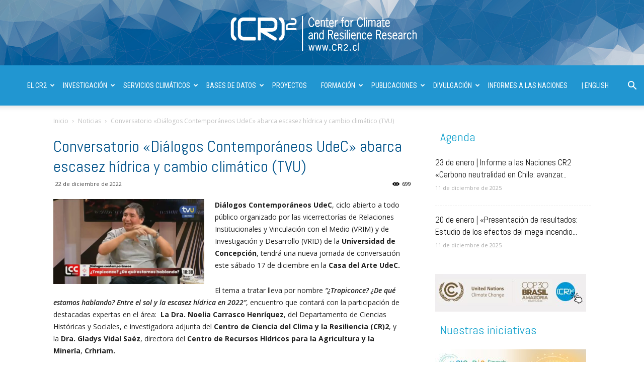

--- FILE ---
content_type: text/html; charset=UTF-8
request_url: https://www.cr2.cl/conversatorio-dialogos-contemporaneos-udec-abarca-escasez-hidrica-y-cambio-climatico-tvu/
body_size: 24812
content:
<!doctype html >
<!--[if IE 8]>    <html class="ie8" lang="en"> <![endif]-->
<!--[if IE 9]>    <html class="ie9" lang="en"> <![endif]-->
<!--[if gt IE 8]><!--> <html lang="es"> <!--<![endif]-->
<head>
    <title>Conversatorio «Diálogos Contemporáneos UdeC» abarca escasez hídrica y cambio climático (TVU) | Centro de Ciencia del Clima y la Resiliencia - CR2</title>
    <meta charset="UTF-8" />
    <meta name="viewport" content="width=device-width, initial-scale=1.0">
    <link rel="pingback" href="https://www.cr2.cl/xmlrpc.php" />
    <meta name='robots' content='max-image-preview:large' />
	<style>img:is([sizes="auto" i], [sizes^="auto," i]) { contain-intrinsic-size: 3000px 1500px }</style>
	<meta property="og:image" content="https://www.cr2.cl/wp-content/uploads/2022/12/maxresdefault.jpg" /><link rel='dns-prefetch' href='//challenges.cloudflare.com' />
<link rel='dns-prefetch' href='//fonts.googleapis.com' />
<link rel="alternate" type="application/rss+xml" title="Centro de Ciencia del Clima y la Resiliencia - CR2 &raquo; Feed" href="https://www.cr2.cl/feed/" />
<link rel="alternate" type="application/rss+xml" title="Centro de Ciencia del Clima y la Resiliencia - CR2 &raquo; Feed de los comentarios" href="https://www.cr2.cl/comments/feed/" />
<script type="text/javascript">
/* <![CDATA[ */
window._wpemojiSettings = {"baseUrl":"https:\/\/s.w.org\/images\/core\/emoji\/16.0.1\/72x72\/","ext":".png","svgUrl":"https:\/\/s.w.org\/images\/core\/emoji\/16.0.1\/svg\/","svgExt":".svg","source":{"concatemoji":"https:\/\/www.cr2.cl\/wp-includes\/js\/wp-emoji-release.min.js?ver=6.8.3"}};
/*! This file is auto-generated */
!function(s,n){var o,i,e;function c(e){try{var t={supportTests:e,timestamp:(new Date).valueOf()};sessionStorage.setItem(o,JSON.stringify(t))}catch(e){}}function p(e,t,n){e.clearRect(0,0,e.canvas.width,e.canvas.height),e.fillText(t,0,0);var t=new Uint32Array(e.getImageData(0,0,e.canvas.width,e.canvas.height).data),a=(e.clearRect(0,0,e.canvas.width,e.canvas.height),e.fillText(n,0,0),new Uint32Array(e.getImageData(0,0,e.canvas.width,e.canvas.height).data));return t.every(function(e,t){return e===a[t]})}function u(e,t){e.clearRect(0,0,e.canvas.width,e.canvas.height),e.fillText(t,0,0);for(var n=e.getImageData(16,16,1,1),a=0;a<n.data.length;a++)if(0!==n.data[a])return!1;return!0}function f(e,t,n,a){switch(t){case"flag":return n(e,"\ud83c\udff3\ufe0f\u200d\u26a7\ufe0f","\ud83c\udff3\ufe0f\u200b\u26a7\ufe0f")?!1:!n(e,"\ud83c\udde8\ud83c\uddf6","\ud83c\udde8\u200b\ud83c\uddf6")&&!n(e,"\ud83c\udff4\udb40\udc67\udb40\udc62\udb40\udc65\udb40\udc6e\udb40\udc67\udb40\udc7f","\ud83c\udff4\u200b\udb40\udc67\u200b\udb40\udc62\u200b\udb40\udc65\u200b\udb40\udc6e\u200b\udb40\udc67\u200b\udb40\udc7f");case"emoji":return!a(e,"\ud83e\udedf")}return!1}function g(e,t,n,a){var r="undefined"!=typeof WorkerGlobalScope&&self instanceof WorkerGlobalScope?new OffscreenCanvas(300,150):s.createElement("canvas"),o=r.getContext("2d",{willReadFrequently:!0}),i=(o.textBaseline="top",o.font="600 32px Arial",{});return e.forEach(function(e){i[e]=t(o,e,n,a)}),i}function t(e){var t=s.createElement("script");t.src=e,t.defer=!0,s.head.appendChild(t)}"undefined"!=typeof Promise&&(o="wpEmojiSettingsSupports",i=["flag","emoji"],n.supports={everything:!0,everythingExceptFlag:!0},e=new Promise(function(e){s.addEventListener("DOMContentLoaded",e,{once:!0})}),new Promise(function(t){var n=function(){try{var e=JSON.parse(sessionStorage.getItem(o));if("object"==typeof e&&"number"==typeof e.timestamp&&(new Date).valueOf()<e.timestamp+604800&&"object"==typeof e.supportTests)return e.supportTests}catch(e){}return null}();if(!n){if("undefined"!=typeof Worker&&"undefined"!=typeof OffscreenCanvas&&"undefined"!=typeof URL&&URL.createObjectURL&&"undefined"!=typeof Blob)try{var e="postMessage("+g.toString()+"("+[JSON.stringify(i),f.toString(),p.toString(),u.toString()].join(",")+"));",a=new Blob([e],{type:"text/javascript"}),r=new Worker(URL.createObjectURL(a),{name:"wpTestEmojiSupports"});return void(r.onmessage=function(e){c(n=e.data),r.terminate(),t(n)})}catch(e){}c(n=g(i,f,p,u))}t(n)}).then(function(e){for(var t in e)n.supports[t]=e[t],n.supports.everything=n.supports.everything&&n.supports[t],"flag"!==t&&(n.supports.everythingExceptFlag=n.supports.everythingExceptFlag&&n.supports[t]);n.supports.everythingExceptFlag=n.supports.everythingExceptFlag&&!n.supports.flag,n.DOMReady=!1,n.readyCallback=function(){n.DOMReady=!0}}).then(function(){return e}).then(function(){var e;n.supports.everything||(n.readyCallback(),(e=n.source||{}).concatemoji?t(e.concatemoji):e.wpemoji&&e.twemoji&&(t(e.twemoji),t(e.wpemoji)))}))}((window,document),window._wpemojiSettings);
/* ]]> */
</script>
<style id='wp-emoji-styles-inline-css' type='text/css'>

	img.wp-smiley, img.emoji {
		display: inline !important;
		border: none !important;
		box-shadow: none !important;
		height: 1em !important;
		width: 1em !important;
		margin: 0 0.07em !important;
		vertical-align: -0.1em !important;
		background: none !important;
		padding: 0 !important;
	}
</style>
<link rel='stylesheet' id='contact-form-7-css' href='https://www.cr2.cl/wp-content/plugins/contact-form-7/includes/css/styles.css?ver=6.1.4' type='text/css' media='all' />
<link rel='stylesheet' id='wpdm-fonticon-css' href='https://www.cr2.cl/wp-content/plugins/download-manager/assets/wpdm-iconfont/css/wpdm-icons.css?ver=6.8.3' type='text/css' media='all' />
<link rel='stylesheet' id='wpdm-front-css' href='https://www.cr2.cl/wp-content/plugins/download-manager/assets/css/front.min.css?ver=6.8.3' type='text/css' media='all' />
<link rel='stylesheet' id='rs-plugin-settings-css' href='https://www.cr2.cl/wp-content/plugins/revslider/public/assets/css/settings.css?ver=5.4.5.1' type='text/css' media='all' />
<style id='rs-plugin-settings-inline-css' type='text/css'>
.tp-caption a{color:#ff7302;text-shadow:none;-webkit-transition:all 0.2s ease-out;-moz-transition:all 0.2s ease-out;-o-transition:all 0.2s ease-out;-ms-transition:all 0.2s ease-out}.tp-caption a:hover{color:#ffa902}
</style>
<link rel='stylesheet' id='google-fonts-style-css' href='https://fonts.googleapis.com/css?family=Abel%3A400%2C300%2C500%2C700%7COpen+Sans%3A300italic%2C400%2C400italic%2C600%2C600italic%2C700%2C300%2C500%7CRoboto+Condensed%3A400%2C300%2C500%2C700%7COpen+Sans+Condensed%3A400%2C300%2C500%2C700%7CSue+Ellen+Francisco%3A400%2C300%2C500%2C700%7CRoboto%3A300%2C400%2C400italic%2C500%2C500italic%2C700%2C900&#038;ver=8.7.3' type='text/css' media='all' />
<link rel='stylesheet' id='tablepress-default-css' href='https://www.cr2.cl/wp-content/plugins/tablepress/css/build/default.css?ver=3.2.6' type='text/css' media='all' />
<style id='tablepress-default-inline-css' type='text/css'>
.tablepress col{width:auto!important}.tablepress-id-45 .footable-row-detail-row div{border-bottom:2px solid #fff}.tablepress-id-45 th{font-size:12px}.tablepress-id-45 tbody td{font-family:Arial;font-size:11px;color:#333;line-height:17px;border:1px solid silver}.tablepress-id-43 .footable-row-detail-row div{border-bottom:2px solid #fff}.tablepress-id-43 th{font-size:12px}.tablepress-id-43 tbody td{font-family:Arial;font-size:11px;color:#333;line-height:17px;border:1px solid silver}.tablepress-id-42 .footable-row-detail-row div{border-bottom:2px solid #fff}.tablepress-id-42 th{font-size:12px}.tablepress-id-42 tbody td{font-family:Arial;font-size:11px;color:#333;line-height:17px;border:1px solid silver}.tablepress-id-42 .column-1{width:80px}.tablepress-id-42 .column-2{width:150px}.tablepress-id-42 .column-3{width:100px}.tablepress-id-42 .column-4{width:350px}.tablepress-id-41 tbody td{font-family:Arial;font-size:11px;color:#333;line-height:17px;border:1px solid silver}.tablepress-id-40 tbody td{font-family:Arial;font-size:11px;color:#333;line-height:17px;border:1px solid silver}.tablepress-id-33 .footable-row-detail-row div{border-bottom:3px solid #fff}.tablepress-id-33 th{font-size:12px}.tablepress-id-33 tbody td{font-family:Arial;font-size:11px;color:#333;line-height:17px;border:1px solid silver}.tablepress-id-33 .column-1{width:320px}.tablepress-id-32 .footable-row-detail-row div{border-bottom:3px solid #fff}.tablepress-id-32 th{font-size:12px}.tablepress-id-32 tbody td{font-family:Arial;font-size:11px;color:#333;line-height:17px;border:1px solid silver}.tablepress-id-32 .column-1{width:220px}##Publicaciones ISI NOISI
.tablepress-id-34 .footable-row-detail-row div{border-bottom:2px solid #fff}.tablepress-id-34 th{font-size:12px}.tablepress-id-34 tbody td{font-family:Arial;font-size:11px;color:#333;line-height:17px}.tablepress-id-34 .column-1{width:520px}# Journal
.tablepress-id-34 .column-2{width:380px}.tablepress-id-34 .column-3{width:520px}# an~o
.tablepress-id-34 .column-4{width:100px}# linea de inv
.tablepress-id-34 .column-5{width:280px}##LIBROS
.tablepress-id-44 .footable-row-detail-row div{border-bottom:2px solid #fff}.tablepress-id-44 th{font-size:12px}.tablepress-id-44 tbody td{font-family:Arial;font-size:11px;color:#333;line-height:17px}.tablepress-id-44 .column-1{width:520px}.tablepress-id-44 .column-2{width:520px}.tablepress-id-44 .column-3{width:520px}# anio
.tablepress-id-44 .column-4{width:100px}# linea de inv
.tablepress-id-44 .column-5{width:280px}#### FIN
.tablepress-id-1 tbody td{font-family:Arial;font-size:11px;color:#333}.tablepress-id-3 tbody td{font-family:Arial;font-size:12px;color:#333;line-height:17px}.tablepress-id-3 .column-1{width:220px}.tablepress-id-3 .column-2{width:150px}.tablepress-id-3 .column-3{width:420px}.tablepress-id-3 .column-4{width:480px}.tablepress-id-3 .column-5{width:630px}.tablepress-id-22 .column-10{width:450px}.tablepress-id-22 .column-9{width:250px}.tablepress-id-6 tbody td{font-family:Arial;font-size:11px;color:#333}.tablepress-id-6 .column-1{font-weight:700}.tablepress-id-6 .column-4{color:#5B8FBF}.tablepress-id-7 tbody td{font-family:Arial;font-size:12px;color:#333;line-height:17px}.tablepress-id-7 .column-1{font-weight:700;width:100px}.tablepress-id-8 tbody td{font-family:Arial;font-size:10px;color:#333}.tablepress-id-8 .column-1{padding:4px}.tablepress-id-9 tbody td{font-family:Arial;font-size:11px;color:#333}.tablepress-id-9 .column-1{width:100px}.tablepress-id-15 tbody td{font-family:Arial;font-size:11px;color:#333}.tablepress-id-15 .column-1{width:60px}.tablepress-id-15 .column-2{font-weight:700}.tablepress-id-15 .column-3{width:200px}.tablepress-id-15 .column-4{width:110px}.tablepress-id-16 tbody td{font-family:Arial;font-size:12px;color:#333;line-height:17px}.tablepress-id-21 tbody td{font-family:Arial;font-size:12px;color:#333;line-height:17px}.tablepress-id-21 .column-1{width:150px}.tablepress-id-23 tbody td{font-family:Arial;font-size:12px;color:#333;line-height:17px}.tablepress-id-23 .column-2{width:10%}.tablepress-id-23 .column-3{width:10%}.tablepress-id-23 .column-4{width:30%}.tablepress-id-23 .column-5{width:10%}.tablepress-id-23 .column-6{width:10%}.tablepress-id-23 .column-7{width:10%}.tablepress-id-27 .column-1{width:110px;font-weight:700}.tablepress-id-27 .column-2{width:45px}.tablepress-id-28 tbody td{font-family:Arial;font-size:12px;color:#333;line-height:17px}.tablepress-id-28 .column-1{font-weight:700;width:100px}
</style>
<link rel='stylesheet' id='cf7cf-style-css' href='https://www.cr2.cl/wp-content/plugins/cf7-conditional-fields/style.css?ver=2.6.7' type='text/css' media='all' />
<link rel='stylesheet' id='js_composer_front-css' href='https://www.cr2.cl/wp-content/plugins/js_composer/assets/css/js_composer.min.css?ver=8.7.2' type='text/css' media='all' />
<link rel='stylesheet' id='td-theme-css' href='https://www.cr2.cl/wp-content/themes/Newspaper/style.css?ver=8.7.3' type='text/css' media='all' />
<script type="text/javascript" src="https://www.cr2.cl/wp-includes/js/jquery/jquery.min.js?ver=3.7.1" id="jquery-core-js"></script>
<script type="text/javascript" src="https://www.cr2.cl/wp-includes/js/jquery/jquery-migrate.min.js?ver=3.4.1" id="jquery-migrate-js"></script>
<script type="text/javascript" src="https://www.cr2.cl/wp-content/plugins/download-manager/assets/js/wpdm.min.js?ver=6.8.3" id="wpdm-frontend-js-js"></script>
<script type="text/javascript" id="wpdm-frontjs-js-extra">
/* <![CDATA[ */
var wpdm_url = {"home":"https:\/\/www.cr2.cl\/","site":"https:\/\/www.cr2.cl\/","ajax":"https:\/\/www.cr2.cl\/wp-admin\/admin-ajax.php"};
var wpdm_js = {"spinner":"<i class=\"wpdm-icon wpdm-sun wpdm-spin\"><\/i>","client_id":"e5b8f74d6429e689470a7ef4e3151233"};
var wpdm_strings = {"pass_var":"\u00a1Contrase\u00f1a verificada!","pass_var_q":"Haz clic en el bot\u00f3n siguiente para iniciar la descarga.","start_dl":"Iniciar descarga"};
/* ]]> */
</script>
<script type="text/javascript" src="https://www.cr2.cl/wp-content/plugins/download-manager/assets/js/front.min.js?ver=3.3.45" id="wpdm-frontjs-js"></script>
<script type="text/javascript" src="https://www.cr2.cl/wp-content/plugins/revslider/public/assets/js/jquery.themepunch.tools.min.js?ver=5.4.5.1" id="tp-tools-js"></script>
<script type="text/javascript" src="https://www.cr2.cl/wp-content/plugins/revslider/public/assets/js/jquery.themepunch.revolution.min.js?ver=5.4.5.1" id="revmin-js"></script>
<script></script><link rel="https://api.w.org/" href="https://www.cr2.cl/wp-json/" /><link rel="alternate" title="JSON" type="application/json" href="https://www.cr2.cl/wp-json/wp/v2/posts/38619" /><link rel="EditURI" type="application/rsd+xml" title="RSD" href="https://www.cr2.cl/xmlrpc.php?rsd" />
<meta name="generator" content="WordPress 6.8.3" />
<link rel="canonical" href="https://www.cr2.cl/conversatorio-dialogos-contemporaneos-udec-abarca-escasez-hidrica-y-cambio-climatico-tvu/" />
<link rel='shortlink' href='https://www.cr2.cl/?p=38619' />
<link rel="alternate" title="oEmbed (JSON)" type="application/json+oembed" href="https://www.cr2.cl/wp-json/oembed/1.0/embed?url=https%3A%2F%2Fwww.cr2.cl%2Fconversatorio-dialogos-contemporaneos-udec-abarca-escasez-hidrica-y-cambio-climatico-tvu%2F" />
<link rel="alternate" title="oEmbed (XML)" type="text/xml+oembed" href="https://www.cr2.cl/wp-json/oembed/1.0/embed?url=https%3A%2F%2Fwww.cr2.cl%2Fconversatorio-dialogos-contemporaneos-udec-abarca-escasez-hidrica-y-cambio-climatico-tvu%2F&#038;format=xml" />
<script type="text/javascript">
(function(url){
	if(/(?:Chrome\/26\.0\.1410\.63 Safari\/537\.31|WordfenceTestMonBot)/.test(navigator.userAgent)){ return; }
	var addEvent = function(evt, handler) {
		if (window.addEventListener) {
			document.addEventListener(evt, handler, false);
		} else if (window.attachEvent) {
			document.attachEvent('on' + evt, handler);
		}
	};
	var removeEvent = function(evt, handler) {
		if (window.removeEventListener) {
			document.removeEventListener(evt, handler, false);
		} else if (window.detachEvent) {
			document.detachEvent('on' + evt, handler);
		}
	};
	var evts = 'contextmenu dblclick drag dragend dragenter dragleave dragover dragstart drop keydown keypress keyup mousedown mousemove mouseout mouseover mouseup mousewheel scroll'.split(' ');
	var logHuman = function() {
		if (window.wfLogHumanRan) { return; }
		window.wfLogHumanRan = true;
		var wfscr = document.createElement('script');
		wfscr.type = 'text/javascript';
		wfscr.async = true;
		wfscr.src = url + '&r=' + Math.random();
		(document.getElementsByTagName('head')[0]||document.getElementsByTagName('body')[0]).appendChild(wfscr);
		for (var i = 0; i < evts.length; i++) {
			removeEvent(evts[i], logHuman);
		}
	};
	for (var i = 0; i < evts.length; i++) {
		addEvent(evts[i], logHuman);
	}
})('//www.cr2.cl/?wordfence_lh=1&hid=5C6F4050BB7E856B840162E8A69BBD65');
</script><!--[if lt IE 9]><script src="https://html5shim.googlecode.com/svn/trunk/html5.js"></script><![endif]-->
    <meta name="generator" content="Powered by WPBakery Page Builder - drag and drop page builder for WordPress."/>
<meta name="generator" content="Powered by Slider Revolution 5.4.5.1 - responsive, Mobile-Friendly Slider Plugin for WordPress with comfortable drag and drop interface." />

<!-- JS generated by theme -->

<script>
    
    

	    var tdBlocksArray = []; //here we store all the items for the current page

	    //td_block class - each ajax block uses a object of this class for requests
	    function tdBlock() {
		    this.id = '';
		    this.block_type = 1; //block type id (1-234 etc)
		    this.atts = '';
		    this.td_column_number = '';
		    this.td_current_page = 1; //
		    this.post_count = 0; //from wp
		    this.found_posts = 0; //from wp
		    this.max_num_pages = 0; //from wp
		    this.td_filter_value = ''; //current live filter value
		    this.is_ajax_running = false;
		    this.td_user_action = ''; // load more or infinite loader (used by the animation)
		    this.header_color = '';
		    this.ajax_pagination_infinite_stop = ''; //show load more at page x
	    }


        // td_js_generator - mini detector
        (function(){
            var htmlTag = document.getElementsByTagName("html")[0];

	        if ( navigator.userAgent.indexOf("MSIE 10.0") > -1 ) {
                htmlTag.className += ' ie10';
            }

            if ( !!navigator.userAgent.match(/Trident.*rv\:11\./) ) {
                htmlTag.className += ' ie11';
            }

	        if ( navigator.userAgent.indexOf("Edge") > -1 ) {
                htmlTag.className += ' ieEdge';
            }

            if ( /(iPad|iPhone|iPod)/g.test(navigator.userAgent) ) {
                htmlTag.className += ' td-md-is-ios';
            }

            var user_agent = navigator.userAgent.toLowerCase();
            if ( user_agent.indexOf("android") > -1 ) {
                htmlTag.className += ' td-md-is-android';
            }

            if ( -1 !== navigator.userAgent.indexOf('Mac OS X')  ) {
                htmlTag.className += ' td-md-is-os-x';
            }

            if ( /chrom(e|ium)/.test(navigator.userAgent.toLowerCase()) ) {
               htmlTag.className += ' td-md-is-chrome';
            }

            if ( -1 !== navigator.userAgent.indexOf('Firefox') ) {
                htmlTag.className += ' td-md-is-firefox';
            }

            if ( -1 !== navigator.userAgent.indexOf('Safari') && -1 === navigator.userAgent.indexOf('Chrome') ) {
                htmlTag.className += ' td-md-is-safari';
            }

            if( -1 !== navigator.userAgent.indexOf('IEMobile') ){
                htmlTag.className += ' td-md-is-iemobile';
            }

        })();




        var tdLocalCache = {};

        ( function () {
            "use strict";

            tdLocalCache = {
                data: {},
                remove: function (resource_id) {
                    delete tdLocalCache.data[resource_id];
                },
                exist: function (resource_id) {
                    return tdLocalCache.data.hasOwnProperty(resource_id) && tdLocalCache.data[resource_id] !== null;
                },
                get: function (resource_id) {
                    return tdLocalCache.data[resource_id];
                },
                set: function (resource_id, cachedData) {
                    tdLocalCache.remove(resource_id);
                    tdLocalCache.data[resource_id] = cachedData;
                }
            };
        })();

    
    
var td_viewport_interval_list=[{"limitBottom":767,"sidebarWidth":228},{"limitBottom":1018,"sidebarWidth":300},{"limitBottom":1140,"sidebarWidth":324}];
var td_animation_stack_effect="type0";
var tds_animation_stack=true;
var td_animation_stack_specific_selectors=".entry-thumb, img";
var td_animation_stack_general_selectors=".td-animation-stack img, .td-animation-stack .entry-thumb, .post img";
var td_ajax_url="https:\/\/www.cr2.cl\/wp-admin\/admin-ajax.php?td_theme_name=Newspaper&v=8.7.3";
var td_get_template_directory_uri="https:\/\/www.cr2.cl\/wp-content\/themes\/Newspaper";
var tds_snap_menu="";
var tds_logo_on_sticky="";
var tds_header_style="10";
var td_please_wait="Por favor espera...";
var td_email_user_pass_incorrect="Usuario o contrase\u00f1a incorrecta!";
var td_email_user_incorrect="Correo electr\u00f3nico o nombre de usuario incorrecto!";
var td_email_incorrect="Correo electr\u00f3nico incorrecto!";
var tds_more_articles_on_post_enable="";
var tds_more_articles_on_post_time_to_wait="";
var tds_more_articles_on_post_pages_distance_from_top=0;
var tds_theme_color_site_wide="#0085d8";
var tds_smart_sidebar="enabled";
var tdThemeName="Newspaper";
var td_magnific_popup_translation_tPrev="Anterior (tecla de flecha izquierda)";
var td_magnific_popup_translation_tNext="Siguiente (tecla de flecha derecha)";
var td_magnific_popup_translation_tCounter="%curr% de %total%";
var td_magnific_popup_translation_ajax_tError="El contenido de %url% no pudo cargarse.";
var td_magnific_popup_translation_image_tError="La imagen #%curr% no pudo cargarse.";
var tdDateNamesI18n={"month_names":["enero","febrero","marzo","abril","mayo","junio","julio","agosto","septiembre","octubre","noviembre","diciembre"],"month_names_short":["Ene","Feb","Mar","Abr","May","Jun","Jul","Ago","Sep","Oct","Nov","Dic"],"day_names":["domingo","lunes","martes","mi\u00e9rcoles","jueves","viernes","s\u00e1bado"],"day_names_short":["Dom","Lun","Mar","Mi\u00e9","Jue","Vie","S\u00e1b"]};
var td_ad_background_click_link="";
var td_ad_background_click_target="";
</script>


<!-- Header style compiled by theme -->

<style>
    
.td-header-wrap .black-menu .sf-menu > .current-menu-item > a,
    .td-header-wrap .black-menu .sf-menu > .current-menu-ancestor > a,
    .td-header-wrap .black-menu .sf-menu > .current-category-ancestor > a,
    .td-header-wrap .black-menu .sf-menu > li > a:hover,
    .td-header-wrap .black-menu .sf-menu > .sfHover > a,
    .td-header-style-12 .td-header-menu-wrap-full,
    .sf-menu > .current-menu-item > a:after,
    .sf-menu > .current-menu-ancestor > a:after,
    .sf-menu > .current-category-ancestor > a:after,
    .sf-menu > li:hover > a:after,
    .sf-menu > .sfHover > a:after,
    .td-header-style-12 .td-affix,
    .header-search-wrap .td-drop-down-search:after,
    .header-search-wrap .td-drop-down-search .btn:hover,
    input[type=submit]:hover,
    .td-read-more a,
    .td-post-category:hover,
    .td-grid-style-1.td-hover-1 .td-big-grid-post:hover .td-post-category,
    .td-grid-style-5.td-hover-1 .td-big-grid-post:hover .td-post-category,
    .td_top_authors .td-active .td-author-post-count,
    .td_top_authors .td-active .td-author-comments-count,
    .td_top_authors .td_mod_wrap:hover .td-author-post-count,
    .td_top_authors .td_mod_wrap:hover .td-author-comments-count,
    .td-404-sub-sub-title a:hover,
    .td-search-form-widget .wpb_button:hover,
    .td-rating-bar-wrap div,
    .td_category_template_3 .td-current-sub-category,
    .dropcap,
    .td_wrapper_video_playlist .td_video_controls_playlist_wrapper,
    .wpb_default,
    .wpb_default:hover,
    .td-left-smart-list:hover,
    .td-right-smart-list:hover,
    .woocommerce-checkout .woocommerce input.button:hover,
    .woocommerce-page .woocommerce a.button:hover,
    .woocommerce-account div.woocommerce .button:hover,
    #bbpress-forums button:hover,
    .bbp_widget_login .button:hover,
    .td-footer-wrapper .td-post-category,
    .td-footer-wrapper .widget_product_search input[type="submit"]:hover,
    .woocommerce .product a.button:hover,
    .woocommerce .product #respond input#submit:hover,
    .woocommerce .checkout input#place_order:hover,
    .woocommerce .woocommerce.widget .button:hover,
    .single-product .product .summary .cart .button:hover,
    .woocommerce-cart .woocommerce table.cart .button:hover,
    .woocommerce-cart .woocommerce .shipping-calculator-form .button:hover,
    .td-next-prev-wrap a:hover,
    .td-load-more-wrap a:hover,
    .td-post-small-box a:hover,
    .page-nav .current,
    .page-nav:first-child > div,
    .td_category_template_8 .td-category-header .td-category a.td-current-sub-category,
    .td_category_template_4 .td-category-siblings .td-category a:hover,
    #bbpress-forums .bbp-pagination .current,
    #bbpress-forums #bbp-single-user-details #bbp-user-navigation li.current a,
    .td-theme-slider:hover .slide-meta-cat a,
    a.vc_btn-black:hover,
    .td-trending-now-wrapper:hover .td-trending-now-title,
    .td-scroll-up,
    .td-smart-list-button:hover,
    .td-weather-information:before,
    .td-weather-week:before,
    .td_block_exchange .td-exchange-header:before,
    .td_block_big_grid_9.td-grid-style-1 .td-post-category,
    .td_block_big_grid_9.td-grid-style-5 .td-post-category,
    .td-grid-style-6.td-hover-1 .td-module-thumb:after,
    .td-pulldown-syle-2 .td-subcat-dropdown ul:after,
    .td_block_template_9 .td-block-title:after,
    .td_block_template_15 .td-block-title:before,
    div.wpforms-container .wpforms-form div.wpforms-submit-container button[type=submit] {
        background-color: #0085d8;
    }

    .td_block_template_4 .td-related-title .td-cur-simple-item:before {
        border-color: #0085d8 transparent transparent transparent !important;
    }

    .woocommerce .woocommerce-message .button:hover,
    .woocommerce .woocommerce-error .button:hover,
    .woocommerce .woocommerce-info .button:hover {
        background-color: #0085d8 !important;
    }
    
    
    .td_block_template_4 .td-related-title .td-cur-simple-item,
    .td_block_template_3 .td-related-title .td-cur-simple-item,
    .td_block_template_9 .td-related-title:after {
        background-color: #0085d8;
    }

    .woocommerce .product .onsale,
    .woocommerce.widget .ui-slider .ui-slider-handle {
        background: none #0085d8;
    }

    .woocommerce.widget.widget_layered_nav_filters ul li a {
        background: none repeat scroll 0 0 #0085d8 !important;
    }

    a,
    cite a:hover,
    .td_mega_menu_sub_cats .cur-sub-cat,
    .td-mega-span h3 a:hover,
    .td_mod_mega_menu:hover .entry-title a,
    .header-search-wrap .result-msg a:hover,
    .td-header-top-menu .td-drop-down-search .td_module_wrap:hover .entry-title a,
    .td-header-top-menu .td-icon-search:hover,
    .td-header-wrap .result-msg a:hover,
    .top-header-menu li a:hover,
    .top-header-menu .current-menu-item > a,
    .top-header-menu .current-menu-ancestor > a,
    .top-header-menu .current-category-ancestor > a,
    .td-social-icon-wrap > a:hover,
    .td-header-sp-top-widget .td-social-icon-wrap a:hover,
    .td-page-content blockquote p,
    .td-post-content blockquote p,
    .mce-content-body blockquote p,
    .comment-content blockquote p,
    .wpb_text_column blockquote p,
    .td_block_text_with_title blockquote p,
    .td_module_wrap:hover .entry-title a,
    .td-subcat-filter .td-subcat-list a:hover,
    .td-subcat-filter .td-subcat-dropdown a:hover,
    .td_quote_on_blocks,
    .dropcap2,
    .dropcap3,
    .td_top_authors .td-active .td-authors-name a,
    .td_top_authors .td_mod_wrap:hover .td-authors-name a,
    .td-post-next-prev-content a:hover,
    .author-box-wrap .td-author-social a:hover,
    .td-author-name a:hover,
    .td-author-url a:hover,
    .td_mod_related_posts:hover h3 > a,
    .td-post-template-11 .td-related-title .td-related-left:hover,
    .td-post-template-11 .td-related-title .td-related-right:hover,
    .td-post-template-11 .td-related-title .td-cur-simple-item,
    .td-post-template-11 .td_block_related_posts .td-next-prev-wrap a:hover,
    .comment-reply-link:hover,
    .logged-in-as a:hover,
    #cancel-comment-reply-link:hover,
    .td-search-query,
    .td-category-header .td-pulldown-category-filter-link:hover,
    .td-category-siblings .td-subcat-dropdown a:hover,
    .td-category-siblings .td-subcat-dropdown a.td-current-sub-category,
    .widget a:hover,
    .td_wp_recentcomments a:hover,
    .archive .widget_archive .current,
    .archive .widget_archive .current a,
    .widget_calendar tfoot a:hover,
    .woocommerce a.added_to_cart:hover,
    .woocommerce-account .woocommerce-MyAccount-navigation a:hover,
    #bbpress-forums li.bbp-header .bbp-reply-content span a:hover,
    #bbpress-forums .bbp-forum-freshness a:hover,
    #bbpress-forums .bbp-topic-freshness a:hover,
    #bbpress-forums .bbp-forums-list li a:hover,
    #bbpress-forums .bbp-forum-title:hover,
    #bbpress-forums .bbp-topic-permalink:hover,
    #bbpress-forums .bbp-topic-started-by a:hover,
    #bbpress-forums .bbp-topic-started-in a:hover,
    #bbpress-forums .bbp-body .super-sticky li.bbp-topic-title .bbp-topic-permalink,
    #bbpress-forums .bbp-body .sticky li.bbp-topic-title .bbp-topic-permalink,
    .widget_display_replies .bbp-author-name,
    .widget_display_topics .bbp-author-name,
    .footer-text-wrap .footer-email-wrap a,
    .td-subfooter-menu li a:hover,
    .footer-social-wrap a:hover,
    a.vc_btn-black:hover,
    .td-smart-list-dropdown-wrap .td-smart-list-button:hover,
    .td_module_17 .td-read-more a:hover,
    .td_module_18 .td-read-more a:hover,
    .td_module_19 .td-post-author-name a:hover,
    .td-instagram-user a,
    .td-pulldown-syle-2 .td-subcat-dropdown:hover .td-subcat-more span,
    .td-pulldown-syle-2 .td-subcat-dropdown:hover .td-subcat-more i,
    .td-pulldown-syle-3 .td-subcat-dropdown:hover .td-subcat-more span,
    .td-pulldown-syle-3 .td-subcat-dropdown:hover .td-subcat-more i,
    .td-block-title-wrap .td-wrapper-pulldown-filter .td-pulldown-filter-display-option:hover,
    .td-block-title-wrap .td-wrapper-pulldown-filter .td-pulldown-filter-display-option:hover i,
    .td-block-title-wrap .td-wrapper-pulldown-filter .td-pulldown-filter-link:hover,
    .td-block-title-wrap .td-wrapper-pulldown-filter .td-pulldown-filter-item .td-cur-simple-item,
    .td_block_template_2 .td-related-title .td-cur-simple-item,
    .td_block_template_5 .td-related-title .td-cur-simple-item,
    .td_block_template_6 .td-related-title .td-cur-simple-item,
    .td_block_template_7 .td-related-title .td-cur-simple-item,
    .td_block_template_8 .td-related-title .td-cur-simple-item,
    .td_block_template_9 .td-related-title .td-cur-simple-item,
    .td_block_template_10 .td-related-title .td-cur-simple-item,
    .td_block_template_11 .td-related-title .td-cur-simple-item,
    .td_block_template_12 .td-related-title .td-cur-simple-item,
    .td_block_template_13 .td-related-title .td-cur-simple-item,
    .td_block_template_14 .td-related-title .td-cur-simple-item,
    .td_block_template_15 .td-related-title .td-cur-simple-item,
    .td_block_template_16 .td-related-title .td-cur-simple-item,
    .td_block_template_17 .td-related-title .td-cur-simple-item,
    .td-theme-wrap .sf-menu ul .td-menu-item > a:hover,
    .td-theme-wrap .sf-menu ul .sfHover > a,
    .td-theme-wrap .sf-menu ul .current-menu-ancestor > a,
    .td-theme-wrap .sf-menu ul .current-category-ancestor > a,
    .td-theme-wrap .sf-menu ul .current-menu-item > a,
    .td_outlined_btn {
        color: #0085d8;
    }

    a.vc_btn-black.vc_btn_square_outlined:hover,
    a.vc_btn-black.vc_btn_outlined:hover,
    .td-mega-menu-page .wpb_content_element ul li a:hover,
    .td-theme-wrap .td-aj-search-results .td_module_wrap:hover .entry-title a,
    .td-theme-wrap .header-search-wrap .result-msg a:hover {
        color: #0085d8 !important;
    }

    .td-next-prev-wrap a:hover,
    .td-load-more-wrap a:hover,
    .td-post-small-box a:hover,
    .page-nav .current,
    .page-nav:first-child > div,
    .td_category_template_8 .td-category-header .td-category a.td-current-sub-category,
    .td_category_template_4 .td-category-siblings .td-category a:hover,
    #bbpress-forums .bbp-pagination .current,
    .post .td_quote_box,
    .page .td_quote_box,
    a.vc_btn-black:hover,
    .td_block_template_5 .td-block-title > *,
    .td_outlined_btn {
        border-color: #0085d8;
    }

    .td_wrapper_video_playlist .td_video_currently_playing:after {
        border-color: #0085d8 !important;
    }

    .header-search-wrap .td-drop-down-search:before {
        border-color: transparent transparent #0085d8 transparent;
    }

    .block-title > span,
    .block-title > a,
    .block-title > label,
    .widgettitle,
    .widgettitle:after,
    .td-trending-now-title,
    .td-trending-now-wrapper:hover .td-trending-now-title,
    .wpb_tabs li.ui-tabs-active a,
    .wpb_tabs li:hover a,
    .vc_tta-container .vc_tta-color-grey.vc_tta-tabs-position-top.vc_tta-style-classic .vc_tta-tabs-container .vc_tta-tab.vc_active > a,
    .vc_tta-container .vc_tta-color-grey.vc_tta-tabs-position-top.vc_tta-style-classic .vc_tta-tabs-container .vc_tta-tab:hover > a,
    .td_block_template_1 .td-related-title .td-cur-simple-item,
    .woocommerce .product .products h2:not(.woocommerce-loop-product__title),
    .td-subcat-filter .td-subcat-dropdown:hover .td-subcat-more, 
    .td_3D_btn,
    .td_shadow_btn,
    .td_default_btn,
    .td_round_btn, 
    .td_outlined_btn:hover {
    	background-color: #0085d8;
    }

    .woocommerce div.product .woocommerce-tabs ul.tabs li.active {
    	background-color: #0085d8 !important;
    }

    .block-title,
    .td_block_template_1 .td-related-title,
    .wpb_tabs .wpb_tabs_nav,
    .vc_tta-container .vc_tta-color-grey.vc_tta-tabs-position-top.vc_tta-style-classic .vc_tta-tabs-container,
    .woocommerce div.product .woocommerce-tabs ul.tabs:before {
        border-color: #0085d8;
    }
    .td_block_wrap .td-subcat-item a.td-cur-simple-item {
	    color: #0085d8;
	}


    
    .td-grid-style-4 .entry-title
    {
        background-color: rgba(0, 133, 216, 0.7);
    }

    
    .block-title > span,
    .block-title > span > a,
    .block-title > a,
    .block-title > label,
    .widgettitle,
    .widgettitle:after,
    .td-trending-now-title,
    .td-trending-now-wrapper:hover .td-trending-now-title,
    .wpb_tabs li.ui-tabs-active a,
    .wpb_tabs li:hover a,
    .vc_tta-container .vc_tta-color-grey.vc_tta-tabs-position-top.vc_tta-style-classic .vc_tta-tabs-container .vc_tta-tab.vc_active > a,
    .vc_tta-container .vc_tta-color-grey.vc_tta-tabs-position-top.vc_tta-style-classic .vc_tta-tabs-container .vc_tta-tab:hover > a,
    .td_block_template_1 .td-related-title .td-cur-simple-item,
    .woocommerce .product .products h2:not(.woocommerce-loop-product__title),
    .td-subcat-filter .td-subcat-dropdown:hover .td-subcat-more,
    .td-weather-information:before,
    .td-weather-week:before,
    .td_block_exchange .td-exchange-header:before,
    .td-theme-wrap .td_block_template_3 .td-block-title > *,
    .td-theme-wrap .td_block_template_4 .td-block-title > *,
    .td-theme-wrap .td_block_template_7 .td-block-title > *,
    .td-theme-wrap .td_block_template_9 .td-block-title:after,
    .td-theme-wrap .td_block_template_10 .td-block-title::before,
    .td-theme-wrap .td_block_template_11 .td-block-title::before,
    .td-theme-wrap .td_block_template_11 .td-block-title::after,
    .td-theme-wrap .td_block_template_14 .td-block-title,
    .td-theme-wrap .td_block_template_15 .td-block-title:before,
    .td-theme-wrap .td_block_template_17 .td-block-title:before {
        background-color: #ffffff;
    }

    .woocommerce div.product .woocommerce-tabs ul.tabs li.active {
    	background-color: #ffffff !important;
    }

    .block-title,
    .td_block_template_1 .td-related-title,
    .wpb_tabs .wpb_tabs_nav,
    .vc_tta-container .vc_tta-color-grey.vc_tta-tabs-position-top.vc_tta-style-classic .vc_tta-tabs-container,
    .woocommerce div.product .woocommerce-tabs ul.tabs:before,
    .td-theme-wrap .td_block_template_5 .td-block-title > *,
    .td-theme-wrap .td_block_template_17 .td-block-title,
    .td-theme-wrap .td_block_template_17 .td-block-title::before {
        border-color: #ffffff;
    }

    .td-theme-wrap .td_block_template_4 .td-block-title > *:before,
    .td-theme-wrap .td_block_template_17 .td-block-title::after {
        border-color: #ffffff transparent transparent transparent;
    }
    
    .td-theme-wrap .td_block_template_4 .td-related-title .td-cur-simple-item:before {
        border-color: #ffffff transparent transparent transparent !important;
    }

    
    .td-theme-wrap .block-title > span,
    .td-theme-wrap .block-title > span > a,
    .td-theme-wrap .widget_rss .block-title .rsswidget,
    .td-theme-wrap .block-title > a,
    .widgettitle,
    .widgettitle > a,
    .td-trending-now-title,
    .wpb_tabs li.ui-tabs-active a,
    .wpb_tabs li:hover a,
    .vc_tta-container .vc_tta-color-grey.vc_tta-tabs-position-top.vc_tta-style-classic .vc_tta-tabs-container .vc_tta-tab.vc_active > a,
    .vc_tta-container .vc_tta-color-grey.vc_tta-tabs-position-top.vc_tta-style-classic .vc_tta-tabs-container .vc_tta-tab:hover > a,
    .td-related-title .td-cur-simple-item,
    .woocommerce div.product .woocommerce-tabs ul.tabs li.active,
    .woocommerce .product .products h2:not(.woocommerce-loop-product__title),
    .td-theme-wrap .td_block_template_2 .td-block-title > *,
    .td-theme-wrap .td_block_template_3 .td-block-title > *,
    .td-theme-wrap .td_block_template_4 .td-block-title > *,
    .td-theme-wrap .td_block_template_5 .td-block-title > *,
    .td-theme-wrap .td_block_template_6 .td-block-title > *,
    .td-theme-wrap .td_block_template_6 .td-block-title:before,
    .td-theme-wrap .td_block_template_7 .td-block-title > *,
    .td-theme-wrap .td_block_template_8 .td-block-title > *,
    .td-theme-wrap .td_block_template_9 .td-block-title > *,
    .td-theme-wrap .td_block_template_10 .td-block-title > *,
    .td-theme-wrap .td_block_template_11 .td-block-title > *,
    .td-theme-wrap .td_block_template_12 .td-block-title > *,
    .td-theme-wrap .td_block_template_13 .td-block-title > span,
    .td-theme-wrap .td_block_template_13 .td-block-title > a,
    .td-theme-wrap .td_block_template_14 .td-block-title > *,
    .td-theme-wrap .td_block_template_14 .td-block-title-wrap .td-wrapper-pulldown-filter .td-pulldown-filter-display-option,
    .td-theme-wrap .td_block_template_14 .td-block-title-wrap .td-wrapper-pulldown-filter .td-pulldown-filter-display-option i,
    .td-theme-wrap .td_block_template_14 .td-block-title-wrap .td-wrapper-pulldown-filter .td-pulldown-filter-display-option:hover,
    .td-theme-wrap .td_block_template_14 .td-block-title-wrap .td-wrapper-pulldown-filter .td-pulldown-filter-display-option:hover i,
    .td-theme-wrap .td_block_template_15 .td-block-title > *,
    .td-theme-wrap .td_block_template_15 .td-block-title-wrap .td-wrapper-pulldown-filter,
    .td-theme-wrap .td_block_template_15 .td-block-title-wrap .td-wrapper-pulldown-filter i,
    .td-theme-wrap .td_block_template_16 .td-block-title > *,
    .td-theme-wrap .td_block_template_17 .td-block-title > * {
    	color: #1aa4ce;
    }


    
    .td-header-wrap .td-header-top-menu-full,
    .td-header-wrap .top-header-menu .sub-menu {
        background-color: #0d577c;
    }
    .td-header-style-8 .td-header-top-menu-full {
        background-color: transparent;
    }
    .td-header-style-8 .td-header-top-menu-full .td-header-top-menu {
        background-color: #0d577c;
        padding-left: 15px;
        padding-right: 15px;
    }

    .td-header-wrap .td-header-top-menu-full .td-header-top-menu,
    .td-header-wrap .td-header-top-menu-full {
        border-bottom: none;
    }


    
    .td-header-top-menu,
    .td-header-top-menu a,
    .td-header-wrap .td-header-top-menu-full .td-header-top-menu,
    .td-header-wrap .td-header-top-menu-full a,
    .td-header-style-8 .td-header-top-menu,
    .td-header-style-8 .td-header-top-menu a,
    .td-header-top-menu .td-drop-down-search .entry-title a {
        color: #ffffff;
    }

    
    .td-header-wrap .td-header-menu-wrap-full,
    .td-header-menu-wrap.td-affix,
    .td-header-style-3 .td-header-main-menu,
    .td-header-style-3 .td-affix .td-header-main-menu,
    .td-header-style-4 .td-header-main-menu,
    .td-header-style-4 .td-affix .td-header-main-menu,
    .td-header-style-8 .td-header-menu-wrap.td-affix,
    .td-header-style-8 .td-header-top-menu-full {
		background-color: #2196d1;
    }


    .td-boxed-layout .td-header-style-3 .td-header-menu-wrap,
    .td-boxed-layout .td-header-style-4 .td-header-menu-wrap,
    .td-header-style-3 .td_stretch_content .td-header-menu-wrap,
    .td-header-style-4 .td_stretch_content .td-header-menu-wrap {
    	background-color: #2196d1 !important;
    }


    @media (min-width: 1019px) {
        .td-header-style-1 .td-header-sp-recs,
        .td-header-style-1 .td-header-sp-logo {
            margin-bottom: 28px;
        }
    }

    @media (min-width: 768px) and (max-width: 1018px) {
        .td-header-style-1 .td-header-sp-recs,
        .td-header-style-1 .td-header-sp-logo {
            margin-bottom: 14px;
        }
    }

    .td-header-style-7 .td-header-top-menu {
        border-bottom: none;
    }
    
    
    
    .sf-menu > .current-menu-item > a:after,
    .sf-menu > .current-menu-ancestor > a:after,
    .sf-menu > .current-category-ancestor > a:after,
    .sf-menu > li:hover > a:after,
    .sf-menu > .sfHover > a:after,
    .td_block_mega_menu .td-next-prev-wrap a:hover,
    .td-mega-span .td-post-category:hover,
    .td-header-wrap .black-menu .sf-menu > li > a:hover,
    .td-header-wrap .black-menu .sf-menu > .current-menu-ancestor > a,
    .td-header-wrap .black-menu .sf-menu > .sfHover > a,
    .header-search-wrap .td-drop-down-search:after,
    .header-search-wrap .td-drop-down-search .btn:hover,
    .td-header-wrap .black-menu .sf-menu > .current-menu-item > a,
    .td-header-wrap .black-menu .sf-menu > .current-menu-ancestor > a,
    .td-header-wrap .black-menu .sf-menu > .current-category-ancestor > a {
        background-color: #ff9000;
    }


    .td_block_mega_menu .td-next-prev-wrap a:hover {
        border-color: #ff9000;
    }

    .header-search-wrap .td-drop-down-search:before {
        border-color: transparent transparent #ff9000 transparent;
    }

    .td_mega_menu_sub_cats .cur-sub-cat,
    .td_mod_mega_menu:hover .entry-title a,
    .td-theme-wrap .sf-menu ul .td-menu-item > a:hover,
    .td-theme-wrap .sf-menu ul .sfHover > a,
    .td-theme-wrap .sf-menu ul .current-menu-ancestor > a,
    .td-theme-wrap .sf-menu ul .current-category-ancestor > a,
    .td-theme-wrap .sf-menu ul .current-menu-item > a {
        color: #ff9000;
    }
    
    
    
    .td-affix .sf-menu > .current-menu-item > a:after,
    .td-affix .sf-menu > .current-menu-ancestor > a:after,
    .td-affix .sf-menu > .current-category-ancestor > a:after,
    .td-affix .sf-menu > li:hover > a:after,
    .td-affix .sf-menu > .sfHover > a:after,
    .td-header-wrap .td-affix .black-menu .sf-menu > li > a:hover,
    .td-header-wrap .td-affix .black-menu .sf-menu > .current-menu-ancestor > a,
    .td-header-wrap .td-affix .black-menu .sf-menu > .sfHover > a,
    .td-affix  .header-search-wrap .td-drop-down-search:after,
    .td-affix  .header-search-wrap .td-drop-down-search .btn:hover,
    .td-header-wrap .td-affix  .black-menu .sf-menu > .current-menu-item > a,
    .td-header-wrap .td-affix  .black-menu .sf-menu > .current-menu-ancestor > a,
    .td-header-wrap .td-affix  .black-menu .sf-menu > .current-category-ancestor > a {
        background-color: #ff9000;
    }
    
    .td-affix  .header-search-wrap .td-drop-down-search:before {
        border-color: transparent transparent #ff9000 transparent;
    }
    
    .td-theme-wrap .td-affix .sf-menu ul .td-menu-item > a:hover,
    .td-theme-wrap .td-affix .sf-menu ul .sfHover > a,
    .td-theme-wrap .td-affix .sf-menu ul .current-menu-ancestor > a,
    .td-theme-wrap .td-affix .sf-menu ul .current-category-ancestor > a,
    .td-theme-wrap .td-affix .sf-menu ul .current-menu-item > a {
        color: #ff9000;
    }
    

    
    .td-header-wrap .td-header-menu-wrap .sf-menu > li > a,
    .td-header-wrap .td-header-menu-social .td-social-icon-wrap a,
    .td-header-style-4 .td-header-menu-social .td-social-icon-wrap i,
    .td-header-style-5 .td-header-menu-social .td-social-icon-wrap i,
    .td-header-style-6 .td-header-menu-social .td-social-icon-wrap i,
    .td-header-style-12 .td-header-menu-social .td-social-icon-wrap i,
    .td-header-wrap .header-search-wrap #td-header-search-button .td-icon-search {
        color: #ffffff;
    }
    .td-header-wrap .td-header-menu-social + .td-search-wrapper #td-header-search-button:before {
      background-color: #ffffff;
    }
    
    
    @media (max-width: 767px) {
        body .td-header-wrap .td-header-main-menu {
            background-color: #208dcc !important;
        }
    }


    
    .td-menu-background:before,
    .td-search-background:before {
        background: rgba(0,0,0,0.8);
        background: -moz-linear-gradient(top, rgba(0,0,0,0.8) 0%, rgba(0,48,91,0.61) 100%);
        background: -webkit-gradient(left top, left bottom, color-stop(0%, rgba(0,0,0,0.8)), color-stop(100%, rgba(0,48,91,0.61)));
        background: -webkit-linear-gradient(top, rgba(0,0,0,0.8) 0%, rgba(0,48,91,0.61) 100%);
        background: -o-linear-gradient(top, rgba(0,0,0,0.8) 0%, @mobileu_gradient_two_mob 100%);
        background: -ms-linear-gradient(top, rgba(0,0,0,0.8) 0%, rgba(0,48,91,0.61) 100%);
        background: linear-gradient(to bottom, rgba(0,0,0,0.8) 0%, rgba(0,48,91,0.61) 100%);
        filter: progid:DXImageTransform.Microsoft.gradient( startColorstr='rgba(0,0,0,0.8)', endColorstr='rgba(0,48,91,0.61)', GradientType=0 );
    }

    
    .td-mobile-content .current-menu-item > a,
    .td-mobile-content .current-menu-ancestor > a,
    .td-mobile-content .current-category-ancestor > a,
    #td-mobile-nav .td-menu-login-section a:hover,
    #td-mobile-nav .td-register-section a:hover,
    #td-mobile-nav .td-menu-socials-wrap a:hover i,
    .td-search-close a:hover i {
        color: #21e6ed;
    }

    
    .td-banner-wrap-full,
    .td-header-style-11 .td-logo-wrap-full {
        background-color: #1e73be;
    }

    .td-header-style-11 .td-logo-wrap-full {
        border-bottom: 0;
    }

    @media (min-width: 1019px) {
        .td-header-style-2 .td-header-sp-recs,
        .td-header-style-5 .td-a-rec-id-header > div,
        .td-header-style-5 .td-g-rec-id-header > .adsbygoogle,
        .td-header-style-6 .td-a-rec-id-header > div,
        .td-header-style-6 .td-g-rec-id-header > .adsbygoogle,
        .td-header-style-7 .td-a-rec-id-header > div,
        .td-header-style-7 .td-g-rec-id-header > .adsbygoogle,
        .td-header-style-8 .td-a-rec-id-header > div,
        .td-header-style-8 .td-g-rec-id-header > .adsbygoogle,
        .td-header-style-12 .td-a-rec-id-header > div,
        .td-header-style-12 .td-g-rec-id-header > .adsbygoogle {
            margin-bottom: 24px !important;
        }
    }

    @media (min-width: 768px) and (max-width: 1018px) {
        .td-header-style-2 .td-header-sp-recs,
        .td-header-style-5 .td-a-rec-id-header > div,
        .td-header-style-5 .td-g-rec-id-header > .adsbygoogle,
        .td-header-style-6 .td-a-rec-id-header > div,
        .td-header-style-6 .td-g-rec-id-header > .adsbygoogle,
        .td-header-style-7 .td-a-rec-id-header > div,
        .td-header-style-7 .td-g-rec-id-header > .adsbygoogle,
        .td-header-style-8 .td-a-rec-id-header > div,
        .td-header-style-8 .td-g-rec-id-header > .adsbygoogle,
        .td-header-style-12 .td-a-rec-id-header > div,
        .td-header-style-12 .td-g-rec-id-header > .adsbygoogle {
            margin-bottom: 14px !important;
        }
    }

     
    .td-header-bg:before {
        background-image: url('https://www.cr2.cl/wp-content/uploads/2018/04/header_back.jpg');
    }

    
    .td-header-bg:before {
        background-size: 100% auto;
    }

    
    .td-header-bg:before {
        background-position: center top;
    }

    
    .td-footer-wrapper,
    .td-footer-wrapper .td_block_template_7 .td-block-title > *,
    .td-footer-wrapper .td_block_template_17 .td-block-title,
    .td-footer-wrapper .td-block-title-wrap .td-wrapper-pulldown-filter {
        background-color: #016399;
    }

    
	.td-footer-wrapper .block-title > span,
    .td-footer-wrapper .block-title > a,
    .td-footer-wrapper .widgettitle,
    .td-theme-wrap .td-footer-wrapper .td-container .td-block-title > *,
    .td-theme-wrap .td-footer-wrapper .td_block_template_6 .td-block-title:before {
    	color: #ffffff;
    }

    
    .post .td-post-header .entry-title {
        color: #005289;
    }
    .td_module_15 .entry-title a {
        color: #005289;
    }

    
    .td-post-content,
    .td-post-content p {
    	color: #212121;
    }

    
    .td-page-header h1,
    .td-page-title,
    .woocommerce-page .page-title {
    	color: #005289;
    }

    
    .td-page-content p,
    .td-page-content .td_block_text_with_title,
    .woocommerce-page .page-description > p {
    	color: #212121;
    }

    
    .td-page-content h1,
    .td-page-content h2,
    .td-page-content h3,
    .td-page-content h4,
    .td-page-content h5,
    .td-page-content h6 {
    	color: #005289;
    }

    .td-page-content .widgettitle {
        color: #fff;
    }



    
    .td-footer-wrapper::before {
        background-image: url('https://www.cr2.cl/wp-content/uploads/2019/10/footer2.png');
    }

    
    .td-footer-wrapper::before {
        background-size: cover;
    }

    
    .td-footer-wrapper::before {
        background-position: center top;
    }

    
    .td-menu-background,
    .td-search-background {
        background-image: url('https://www.cr2.cl/wp-content/uploads/2019/10/footer2.png');
    }

    
    ul.sf-menu > .td-menu-item > a,
    .td-theme-wrap .td-header-menu-social {
        font-family:"Roboto Condensed";
	font-size:14px;
	line-height:80px;
	font-weight:500;
	
    }
    
    .sf-menu ul .td-menu-item a {
        font-family:"Open Sans";
	font-size:14px;
	font-style:normal;
	font-weight:normal;
	
    }
	
    .td-mobile-content .td-mobile-main-menu > li > a {
        font-size:12px;
	font-weight:500;
	
    }
    
    .block-title > span,
    .block-title > a,
    .widgettitle,
    .td-trending-now-title,
    .wpb_tabs li a,
    .vc_tta-container .vc_tta-color-grey.vc_tta-tabs-position-top.vc_tta-style-classic .vc_tta-tabs-container .vc_tta-tab > a,
    .td-theme-wrap .td-related-title a,
    .woocommerce div.product .woocommerce-tabs ul.tabs li a,
    .woocommerce .product .products h2:not(.woocommerce-loop-product__title),
    .td-theme-wrap .td-block-title {
        font-family:Abel;
	font-size:24px;
	line-height:24px;
	font-weight:500;
	text-transform:none;
	
    }
    
    .td-theme-wrap .td-subcat-filter,
    .td-theme-wrap .td-subcat-filter .td-subcat-dropdown,
    .td-theme-wrap .td-block-title-wrap .td-wrapper-pulldown-filter .td-pulldown-filter-display-option,
    .td-theme-wrap .td-pulldown-category {
        line-height: 24px;
    }
    .td_block_template_1 .block-title > * {
        padding-bottom: 0;
        padding-top: 0;
    }
    
    .td-subcat-filter .td-subcat-dropdown a,
    .td-subcat-filter .td-subcat-list a,
    .td-subcat-filter .td-subcat-dropdown span {
        font-family:"Open Sans";
	font-size:14px;
	font-weight:500;
	text-transform:uppercase;
	
    }
    
    .td-excerpt,
    .td_module_14 .td-excerpt {
        font-size:16px;
	
    }


	
	.td_module_wrap .td-module-title {
		font-family:Abel;
	
	}
     
    .td_module_7 .td-module-title {
    	font-size:16px;
	
    }
    
    .td_module_10 .td-module-title {
    	font-size:23px;
	font-weight:500;
	
    }
    
    .td_module_11 .td-module-title {
    	font-size:23px;
	font-weight:500;
	
    }
    
    .homepage-post .td-post-template-8 .td-post-header .entry-title {
        font-family:"Roboto Condensed";
	
    }


    
	#td-mobile-nav,
	#td-mobile-nav .wpb_button,
	.td-search-wrap-mob {
		font-family:"Open Sans Condensed";
	
	}


	
	.post .td-post-header .entry-title {
		font-family:Abel;
	
	}
    
    .td-post-template-1 .td-post-header .entry-title {
        font-size:32px;
	line-height:40px;
	
    }
    
    .td-post-content p,
    .td-post-content {
        font-family:"Open Sans";
	font-size:14px;
	line-height:24px;
	font-weight:normal;
	
    }
    
    .post blockquote p,
    .page blockquote p,
    .td-post-text-content blockquote p {
        font-family:"Sue Ellen Francisco";
	font-style:normal;
	
    }
    
    .td-post-content li {
        font-size:17px;
	line-height:32px;
	
    }
    
    .td-post-content h1 {
        font-family:Abel;
	font-size:32px;
	line-height:40px;
	
    }
    
    .td-post-content h6 {
        font-size:13px;
	line-height:14px;
	
    }





    
    .td-page-title,
    .woocommerce-page .page-title,
    .td-category-title-holder .td-page-title {
    	font-family:Abel;
	font-size:30px;
	line-height:40px;
	
    }
    
    .td-page-content p,
    .td-page-content li,
    .td-page-content .td_block_text_with_title,
    .woocommerce-page .page-description > p,
    .wpb_text_column p {
    	font-family:"Open Sans";
	font-size:14px;
	line-height:24px;
	font-weight:normal;
	
    }
    
    .td-page-content h1,
    .wpb_text_column h1 {
    	font-family:Abel;
	font-size:34px;
	font-weight:bold;
	
    }
    
    .td-page-content h2,
    .wpb_text_column h2 {
    	font-family:Abel;
	font-size:30px;
	font-weight:600;
	
    }
    
    .td-page-content h3,
    .wpb_text_column h3 {
    	font-family:Abel;
	font-size:24px;
	font-weight:500;
	
    }
    
    .td-page-content h4,
    .wpb_text_column h4 {
    	font-family:Abel;
	font-size:22px;
	line-height:24px;
	font-weight:500;
	
    }
    
    .td-page-content h5,
    .wpb_text_column h5 {
    	font-family:"Open Sans";
	font-size:18px;
	line-height:24px;
	font-weight:500;
	
    }
    
    .td-page-content h6,
    .wpb_text_column h6 {
    	font-family:"Open Sans";
	font-size:12px;
	line-height:18px;
	font-weight:normal;
	
    }




    
    body, p {
    	font-family:"Open Sans";
	font-size:14px;
	line-height:24px;
	font-weight:normal;
	
    }




    
    @media (min-width: 768px) {
        .td-header-style-4 .td-main-menu-logo img,
        .td-header-style-5 .td-main-menu-logo img,
        .td-header-style-6 .td-main-menu-logo img,
        .td-header-style-7 .td-header-sp-logo img,
        .td-header-style-12 .td-main-menu-logo img {
            max-height: 80px;
        }
        .td-header-style-4 .td-main-menu-logo,
        .td-header-style-5 .td-main-menu-logo,
        .td-header-style-6 .td-main-menu-logo,
        .td-header-style-7 .td-header-sp-logo,
        .td-header-style-12 .td-main-menu-logo {
            height: 80px;
        }
        .td-header-style-4 .td-main-menu-logo a,
        .td-header-style-5 .td-main-menu-logo a,
        .td-header-style-6 .td-main-menu-logo a,
        .td-header-style-7 .td-header-sp-logo a,
        .td-header-style-7 .td-header-sp-logo img,
        .td-header-style-7 .header-search-wrap #td-header-search-button .td-icon-search,
        .td-header-style-12 .td-main-menu-logo a,
        .td-header-style-12 .td-header-menu-wrap .sf-menu > li > a {
            line-height: 80px;
        }
        .td-header-style-7 .sf-menu,
        .td-header-style-7 .td-header-menu-social {
            margin-top: 0;
        }
        .td-header-style-7 #td-top-search {
            top: 0;
            bottom: 0;
        }
        .header-search-wrap #td-header-search-button .td-icon-search,
        .header-search-wrap #td-header-search-button .td-icon-search:before {
            line-height: 80px;
        }
    }
</style>

<!-- Google tag (gtag.js) -->
<script async src="https://www.googletagmanager.com/gtag/js?id=G-XJWQ22ED8N"></script>
<script>
  window.dataLayer = window.dataLayer || [];
  function gtag(){dataLayer.push(arguments);}
  gtag('js', new Date());

  gtag('config', 'G-XJWQ22ED8N');
</script><script type="application/ld+json">
                        {
                            "@context": "http://schema.org",
                            "@type": "BreadcrumbList",
                            "itemListElement": [{
                            "@type": "ListItem",
                            "position": 1,
                                "item": {
                                "@type": "WebSite",
                                "@id": "https://www.cr2.cl/",
                                "name": "Inicio"                                               
                            }
                        },{
                            "@type": "ListItem",
                            "position": 2,
                                "item": {
                                "@type": "WebPage",
                                "@id": "https://www.cr2.cl/category/noticias/",
                                "name": "Noticias"
                            }
                        },{
                            "@type": "ListItem",
                            "position": 3,
                                "item": {
                                "@type": "WebPage",
                                "@id": "https://www.cr2.cl/conversatorio-dialogos-contemporaneos-udec-abarca-escasez-hidrica-y-cambio-climatico-tvu/",
                                "name": "Conversatorio «Diálogos Contemporáneos UdeC» abarca escasez hídrica y cambio climático (TVU)"                                
                            }
                        }    ]
                        }
                       </script><script type="text/javascript">function setREVStartSize(e){
				try{ var i=jQuery(window).width(),t=9999,r=0,n=0,l=0,f=0,s=0,h=0;					
					if(e.responsiveLevels&&(jQuery.each(e.responsiveLevels,function(e,f){f>i&&(t=r=f,l=e),i>f&&f>r&&(r=f,n=e)}),t>r&&(l=n)),f=e.gridheight[l]||e.gridheight[0]||e.gridheight,s=e.gridwidth[l]||e.gridwidth[0]||e.gridwidth,h=i/s,h=h>1?1:h,f=Math.round(h*f),"fullscreen"==e.sliderLayout){var u=(e.c.width(),jQuery(window).height());if(void 0!=e.fullScreenOffsetContainer){var c=e.fullScreenOffsetContainer.split(",");if (c) jQuery.each(c,function(e,i){u=jQuery(i).length>0?u-jQuery(i).outerHeight(!0):u}),e.fullScreenOffset.split("%").length>1&&void 0!=e.fullScreenOffset&&e.fullScreenOffset.length>0?u-=jQuery(window).height()*parseInt(e.fullScreenOffset,0)/100:void 0!=e.fullScreenOffset&&e.fullScreenOffset.length>0&&(u-=parseInt(e.fullScreenOffset,0))}f=u}else void 0!=e.minHeight&&f<e.minHeight&&(f=e.minHeight);e.c.closest(".rev_slider_wrapper").css({height:f})					
				}catch(d){console.log("Failure at Presize of Slider:"+d)}
			};</script>
<noscript><style> .wpb_animate_when_almost_visible { opacity: 1; }</style></noscript><meta name="generator" content="WordPress Download Manager 3.3.45" />
                <style>
        /* WPDM Link Template Styles */


        </style>
                <style>

            :root {
                --color-primary: #4a8eff;
                --color-primary-rgb: 74, 142, 255;
                --color-primary-hover: #5998ff;
                --color-primary-active: #3281ff;
                --clr-sec: #6c757d;
                --clr-sec-rgb: 108, 117, 125;
                --clr-sec-hover: #6c757d;
                --clr-sec-active: #6c757d;
                --color-secondary: #6c757d;
                --color-secondary-rgb: 108, 117, 125;
                --color-secondary-hover: #6c757d;
                --color-secondary-active: #6c757d;
                --color-success: #018e11;
                --color-success-rgb: 1, 142, 17;
                --color-success-hover: #0aad01;
                --color-success-active: #0c8c01;
                --color-info: #2CA8FF;
                --color-info-rgb: 44, 168, 255;
                --color-info-hover: #2CA8FF;
                --color-info-active: #2CA8FF;
                --color-warning: #FFB236;
                --color-warning-rgb: 255, 178, 54;
                --color-warning-hover: #FFB236;
                --color-warning-active: #FFB236;
                --color-danger: #ff5062;
                --color-danger-rgb: 255, 80, 98;
                --color-danger-hover: #ff5062;
                --color-danger-active: #ff5062;
                --color-green: #30b570;
                --color-blue: #0073ff;
                --color-purple: #8557D3;
                --color-red: #ff5062;
                --color-muted: rgba(69, 89, 122, 0.6);
                --wpdm-font: "-apple-system", -apple-system, BlinkMacSystemFont, "Segoe UI", Roboto, Helvetica, Arial, sans-serif, "Apple Color Emoji", "Segoe UI Emoji", "Segoe UI Symbol";
            }

            .wpdm-download-link.btn.btn-secondary.btn-xs {
                border-radius: 4px;
            }


        </style>
        </head>

<body class="wp-singular post-template-default single single-post postid-38619 single-format-standard wp-theme-Newspaper conversatorio-dialogos-contemporaneos-udec-abarca-escasez-hidrica-y-cambio-climatico-tvu global-block-template-3 td-travel single_template_1 wpb-js-composer js-comp-ver-8.7.2 vc_responsive td-animation-stack-type0 td-full-layout" itemscope="itemscope" itemtype="https://schema.org/WebPage">

        <div class="td-scroll-up"><i class="td-icon-menu-up"></i></div>
    
    <div class="td-menu-background"></div>
<div id="td-mobile-nav">
    <div class="td-mobile-container">
        <!-- mobile menu top section -->
        <div class="td-menu-socials-wrap">
            <!-- socials -->
            <div class="td-menu-socials">
                
        <span class="td-social-icon-wrap">
            <a target="_blank" href="https://www.facebook.com/cr2uchile/" title="Facebook">
                <i class="td-icon-font td-icon-facebook"></i>
            </a>
        </span>
        <span class="td-social-icon-wrap">
            <a target="_blank" href="https://twitter.com/CR2_uchile" title="Twitter">
                <i class="td-icon-font td-icon-twitter"></i>
            </a>
        </span>
        <span class="td-social-icon-wrap">
            <a target="_blank" href="https://www.youtube.com/user/PrensaCR2" title="Youtube">
                <i class="td-icon-font td-icon-youtube"></i>
            </a>
        </span>            </div>
            <!-- close button -->
            <div class="td-mobile-close">
                <a href="#"><i class="td-icon-close-mobile"></i></a>
            </div>
        </div>

        <!-- login section -->
        
        <!-- menu section -->
        <div class="td-mobile-content">
            <div class="menu-top-container"><ul id="menu-top" class="td-mobile-main-menu"><li id="menu-item-15676" class="menu-item menu-item-type-custom menu-item-object-custom menu-item-has-children menu-item-first menu-item-15676"><a href="#">El CR2<i class="td-icon-menu-right td-element-after"></i></a>
<ul class="sub-menu">
	<li id="menu-item-15677" class="menu-item menu-item-type-post_type menu-item-object-page menu-item-15677"><a href="https://www.cr2.cl/acerca-del-cr2/">Acerca del CR2</a></li>
	<li id="menu-item-15679" class="menu-item menu-item-type-custom menu-item-object-custom menu-item-has-children menu-item-15679"><a href="#">Investigadores/as<i class="td-icon-menu-right td-element-after"></i></a>
	<ul class="sub-menu">
		<li id="menu-item-16014" class="menu-item menu-item-type-post_type menu-item-object-page menu-item-16014"><a href="https://www.cr2.cl/investigadores/">Investigadores/as principales</a></li>
		<li id="menu-item-16024" class="menu-item menu-item-type-post_type menu-item-object-page menu-item-16024"><a href="https://www.cr2.cl/investigadores-asociados/">Investigadores/as asociados</a></li>
		<li id="menu-item-16034" class="menu-item menu-item-type-post_type menu-item-object-page menu-item-16034"><a href="https://www.cr2.cl/investigadores-jornada-completa/">Investigadores/as jornada completa</a></li>
		<li id="menu-item-16040" class="menu-item menu-item-type-post_type menu-item-object-page menu-item-16040"><a href="https://www.cr2.cl/equipo/investigadores-adjuntos/">Investigadores/as adjuntos</a></li>
		<li id="menu-item-16046" class="menu-item menu-item-type-post_type menu-item-object-page menu-item-16046"><a href="https://www.cr2.cl/post-doctorantes-e-ingenieros/">Investigadores/as postdoctorales</a></li>
		<li id="menu-item-21585" class="menu-item menu-item-type-post_type menu-item-object-page menu-item-21585"><a href="https://www.cr2.cl/investigadores-colaboradores/">Investigadores/as colaboradores</a></li>
		<li id="menu-item-48860" class="menu-item menu-item-type-post_type menu-item-object-page menu-item-48860"><a href="https://www.cr2.cl/directorio-investigadores-cr2/">Listado de investigadores CR2</a></li>
	</ul>
</li>
	<li id="menu-item-16070" class="menu-item menu-item-type-post_type menu-item-object-page menu-item-16070"><a href="https://www.cr2.cl/equipo/paneles-asesores/">Paneles asesores</a></li>
	<li id="menu-item-15990" class="menu-item menu-item-type-post_type menu-item-object-page menu-item-15990"><a href="https://www.cr2.cl/equipo-de-gestion/">Equipo de gestión</a></li>
	<li id="menu-item-15972" class="menu-item menu-item-type-taxonomy menu-item-object-category menu-item-15972"><a href="https://www.cr2.cl/category/trabaja-con-nosotros/">Trabaja con el CR2</a></li>
	<li id="menu-item-42432" class="menu-item menu-item-type-post_type menu-item-object-page menu-item-42432"><a href="https://www.cr2.cl/memorias-institucionales/">Memorias institucionales</a></li>
</ul>
</li>
<li id="menu-item-15686" class="menu-item menu-item-type-custom menu-item-object-custom menu-item-has-children menu-item-15686"><a href="#">INVESTIGACIÓN<i class="td-icon-menu-right td-element-after"></i></a>
<ul class="sub-menu">
	<li id="menu-item-15687" class="menu-item menu-item-type-post_type menu-item-object-page menu-item-15687"><a href="https://www.cr2.cl/propuesta-de-investigacion/">Propuesta de investigación</a></li>
	<li id="menu-item-15863" class="menu-item menu-item-type-custom menu-item-object-custom menu-item-has-children menu-item-15863"><a href="#">Líneas de investigación<i class="td-icon-menu-right td-element-after"></i></a>
	<ul class="sub-menu">
		<li id="menu-item-15878" class="menu-item menu-item-type-post_type menu-item-object-page menu-item-15878"><a href="https://www.cr2.cl/agua-y-extremos/">Agua y extremos</a></li>
		<li id="menu-item-16213" class="menu-item menu-item-type-post_type menu-item-object-page menu-item-16213"><a href="https://www.cr2.cl/cambio-de-uso-de-suelo/">Cambio de uso de suelo</a></li>
		<li id="menu-item-16212" class="menu-item menu-item-type-post_type menu-item-object-page menu-item-16212"><a href="https://www.cr2.cl/ciudades-resilientes/">Ciudades resilientes</a></li>
		<li id="menu-item-16211" class="menu-item menu-item-type-post_type menu-item-object-page menu-item-16211"><a href="https://www.cr2.cl/gobernanza-e-interfaz-ciencia-politica/">Gobernanza e interfaz ciencia-política</a></li>
		<li id="menu-item-16210" class="menu-item menu-item-type-post_type menu-item-object-page menu-item-16210"><a href="https://www.cr2.cl/zona-costera/">Zona costera</a></li>
	</ul>
</li>
	<li id="menu-item-29110" class="menu-item menu-item-type-custom menu-item-object-custom menu-item-has-children menu-item-29110"><a href="#">Temas integrativos<i class="td-icon-menu-right td-element-after"></i></a>
	<ul class="sub-menu">
		<li id="menu-item-29138" class="menu-item menu-item-type-post_type menu-item-object-page menu-item-29138"><a href="https://www.cr2.cl/tema-integrativo-seguridad-hidrica/">Seguridad hídrica</a></li>
		<li id="menu-item-29139" class="menu-item menu-item-type-post_type menu-item-object-page menu-item-29139"><a href="https://www.cr2.cl/tema-integrativo-floraciones-algales-nocivas/">Floraciones algales nocivas</a></li>
		<li id="menu-item-29112" class="menu-item menu-item-type-post_type menu-item-object-page menu-item-29112"><a href="https://www.cr2.cl/tema-integrativo-contaminacion/">Contaminación atmosférica</a></li>
		<li id="menu-item-29113" class="menu-item menu-item-type-post_type menu-item-object-page menu-item-29113"><a href="https://www.cr2.cl/tema-integrativo-incendios/">Incendios forestales</a></li>
		<li id="menu-item-45557" class="menu-item menu-item-type-post_type menu-item-object-page menu-item-45557"><a href="https://www.cr2.cl/carbono-neutralidad/">Carbono Neutralidad</a></li>
	</ul>
</li>
	<li id="menu-item-34233" class="menu-item menu-item-type-custom menu-item-object-custom menu-item-has-children menu-item-34233"><a href="#">Enfoques transversales<i class="td-icon-menu-right td-element-after"></i></a>
	<ul class="sub-menu">
		<li id="menu-item-34236" class="menu-item menu-item-type-post_type menu-item-object-page menu-item-34236"><a href="https://www.cr2.cl/evaluacion-economica-de-la-megasequia/">Evaluación económica de la megasequía</a></li>
		<li id="menu-item-34235" class="menu-item menu-item-type-post_type menu-item-object-page menu-item-34235"><a href="https://www.cr2.cl/transformacion/">Transformación</a></li>
	</ul>
</li>
	<li id="menu-item-15689" class="menu-item menu-item-type-custom menu-item-object-custom menu-item-has-children menu-item-15689"><a href="#">Sistemas de observación<i class="td-icon-menu-right td-element-after"></i></a>
	<ul class="sub-menu">
		<li id="menu-item-16715" class="menu-item menu-item-type-post_type menu-item-object-page menu-item-16715"><a href="https://www.cr2.cl/recursos-y-publicaciones/instrumentos/">Instrumentos y estaciones</a></li>
	</ul>
</li>
	<li id="menu-item-16079" class="menu-item menu-item-type-post_type menu-item-object-page menu-item-16079"><a href="https://www.cr2.cl/recursos-computacionales/">Recursos computacionales</a></li>
	<li id="menu-item-16451" class="menu-item menu-item-type-post_type menu-item-object-page menu-item-16451"><a href="https://www.cr2.cl/equipo/redes-de-colaboracion/">Redes de colaboración</a></li>
	<li id="menu-item-48074" class="menu-item menu-item-type-custom menu-item-object-custom menu-item-has-children menu-item-48074"><a href="#">Publicaciones<i class="td-icon-menu-right td-element-after"></i></a>
	<ul class="sub-menu">
		<li id="menu-item-48075" class="menu-item menu-item-type-post_type menu-item-object-page menu-item-48075"><a href="https://www.cr2.cl/articulos/">Artículos en revistas cientificas</a></li>
		<li id="menu-item-48076" class="menu-item menu-item-type-post_type menu-item-object-page menu-item-48076"><a href="https://www.cr2.cl/libros-y-capitulos/">Libros y capítulos</a></li>
		<li id="menu-item-48079" class="menu-item menu-item-type-custom menu-item-object-custom menu-item-48079"><a href="https://www.cr2.cl/biblioteca/">Documentos CR2</a></li>
		<li id="menu-item-48077" class="menu-item menu-item-type-post_type menu-item-object-page menu-item-48077"><a href="https://www.cr2.cl/observaciones-a-los-planes-de-adaptacion-al-cambio-climatico/">Observaciones a los Planes de Adaptación al Cambio Climático</a></li>
		<li id="menu-item-48078" class="menu-item menu-item-type-post_type menu-item-object-page menu-item-48078"><a href="https://www.cr2.cl/observaciones-del-cr2-a-la-contribucion-nacionalmente-determinada-ndc/">Observaciones del CR2 a la Contribución Nacionalmente Determinada (NDC)</a></li>
	</ul>
</li>
</ul>
</li>
<li id="menu-item-15696" class="menu-item menu-item-type-custom menu-item-object-custom menu-item-has-children menu-item-15696"><a href="#">SERVICIOS CLIMÁTICOS<i class="td-icon-menu-right td-element-after"></i></a>
<ul class="sub-menu">
	<li id="menu-item-48577" class="menu-item menu-item-type-custom menu-item-object-custom menu-item-48577"><a target="_blank" href="https://dataclima.cr2.cl/?platform_historicPeriod=2">Plataformas Datos Históricos</a></li>
	<li id="menu-item-48578" class="menu-item menu-item-type-custom menu-item-object-custom menu-item-48578"><a target="_blank" href="https://dataclima.cr2.cl/?platform_historicPeriod=6">Plataformas Datos Tiempo Real</a></li>
	<li id="menu-item-48579" class="menu-item menu-item-type-custom menu-item-object-custom menu-item-48579"><a target="_blank" href="https://dataclima.cr2.cl/?platform_dataType=12">Plataformas Proyecciones</a></li>
	<li id="menu-item-48580" class="menu-item menu-item-type-custom menu-item-object-custom menu-item-48580"><a target="_blank" href="https://dataclima.cr2.cl">Todas las Plataformas</a></li>
</ul>
</li>
<li id="menu-item-15709" class="menu-item menu-item-type-custom menu-item-object-custom menu-item-has-children menu-item-15709"><a href="#">BASES DE DATOS<i class="td-icon-menu-right td-element-after"></i></a>
<ul class="sub-menu">
	<li id="menu-item-48583" class="menu-item menu-item-type-custom menu-item-object-custom menu-item-48583"><a target="_blank" href="https://dataclima.cr2.cl/bases_de_datos?database_db_type_id=5">Observaciones in-situ superficiales</a></li>
	<li id="menu-item-48581" class="menu-item menu-item-type-custom menu-item-object-custom menu-item-48581"><a target="_blank" href="https://dataclima.cr2.cl/bases_de_datos?database_db_type_id=2">Observaciones verticales / oceanográficas</a></li>
	<li id="menu-item-49782" class="menu-item menu-item-type-custom menu-item-object-custom menu-item-49782"><a target="_blank" href="https://dataclima.cr2.cl/bases_de_datos?database_variables=11">Bases de datos sociales</a></li>
	<li id="menu-item-48582" class="menu-item menu-item-type-custom menu-item-object-custom menu-item-48582"><a target="_blank" href="https://dataclima.cr2.cl/bases_de_datos?database_db_type_id=6">Teledetección y productos grillados</a></li>
	<li id="menu-item-48585" class="menu-item menu-item-type-custom menu-item-object-custom menu-item-48585"><a target="_blank" href="https://dataclima.cr2.cl/bases_de_datos?database_db_type_id=8">Simulaciones climáticas</a></li>
	<li id="menu-item-48586" class="menu-item menu-item-type-custom menu-item-object-custom menu-item-48586"><a target="_blank" href="https://dataclima.cr2.cl/bases_de_datos?database_db_type_id=7">Reconstrucciones climáticas</a></li>
	<li id="menu-item-48587" class="menu-item menu-item-type-custom menu-item-object-custom menu-item-48587"><a target="_blank" href="https://dataclima.cr2.cl/bases_de_datos?database_db_type_id=3">Inventarios, síntesis y gobernanza</a></li>
	<li id="menu-item-48588" class="menu-item menu-item-type-custom menu-item-object-custom menu-item-48588"><a target="_blank" href="https://dataclima.cr2.cl/bases_de_datos?database_db_type_id=4">Datos hidrológicos integrados</a></li>
</ul>
</li>
<li id="menu-item-44379" class="menu-item menu-item-type-post_type menu-item-object-page menu-item-44379"><a href="https://www.cr2.cl/proyectos/">PROYECTOS</a></li>
<li id="menu-item-44801" class="menu-item menu-item-type-custom menu-item-object-custom menu-item-has-children menu-item-44801"><a href="#">FORMACIÓN<i class="td-icon-menu-right td-element-after"></i></a>
<ul class="sub-menu">
	<li id="menu-item-45744" class="menu-item menu-item-type-post_type menu-item-object-page menu-item-45744"><a href="https://www.cr2.cl/iniciativas-de-formacion/">Iniciativas de formación</a></li>
	<li id="menu-item-44802" class="menu-item menu-item-type-custom menu-item-object-custom menu-item-44802"><a target="_blank" href="https://www.diplomacambioclimatico.cl/">Diploma de Cambio Climático</a></li>
	<li id="menu-item-44803" class="menu-item menu-item-type-custom menu-item-object-custom menu-item-44803"><a target="_blank" href="https://www.escueladeverano.cr2.cl/">Escuela de Verano</a></li>
	<li id="menu-item-45288" class="menu-item menu-item-type-custom menu-item-object-custom menu-item-45288"><a target="_blank" href="https://estudiantes.cr2.cl/">Encuentro de estudiantes CR2</a></li>
	<li id="menu-item-52625" class="menu-item menu-item-type-post_type menu-item-object-page menu-item-52625"><a href="https://www.cr2.cl/convocatoria-abierta-proyecto-ara-knowledge-catalyst-grant-cr2/">Convocatoria abierta | Proyecto ARA Knowledge Catalyst Grant (CR2)</a></li>
	<li id="menu-item-51578" class="menu-item menu-item-type-post_type menu-item-object-page menu-item-51578"><a href="https://www.cr2.cl/curso-cambio-climatico-y-cooperacion-e-integracion-regional/">Curso Cambio Climático y Cooperación e Integración Regional</a></li>
	<li id="menu-item-52626" class="menu-item menu-item-type-post_type menu-item-object-page menu-item-52626"><a href="https://www.cr2.cl/curso-capacitacion-sobre-monitoreo-y-analisis-de-la-calidad-del-aire/">Curso: Capacitación sobre Monitoreo y Análisis de la Calidad del Aire</a></li>
</ul>
</li>
<li id="menu-item-15697" class="menu-item menu-item-type-custom menu-item-object-custom menu-item-has-children menu-item-15697"><a href="#">PUBLICACIONES<i class="td-icon-menu-right td-element-after"></i></a>
<ul class="sub-menu">
	<li id="menu-item-15700" class="menu-item menu-item-type-post_type menu-item-object-page menu-item-15700"><a href="https://www.cr2.cl/articulos/">Artículos en revistas científicas</a></li>
	<li id="menu-item-15962" class="menu-item menu-item-type-post_type menu-item-object-page menu-item-15962"><a href="https://www.cr2.cl/libros-y-capitulos/">Libros y capítulos</a></li>
	<li id="menu-item-48080" class="menu-item menu-item-type-post_type menu-item-object-page menu-item-48080"><a href="https://www.cr2.cl/informes-a-las-naciones/">Informes a las Naciones</a></li>
	<li id="menu-item-44904" class="menu-item menu-item-type-post_type menu-item-object-page menu-item-44904"><a href="https://www.cr2.cl/biblioteca/">Documentos CR2</a></li>
	<li id="menu-item-46874" class="menu-item menu-item-type-post_type menu-item-object-page menu-item-46874"><a href="https://www.cr2.cl/observaciones-a-los-planes-de-adaptacion-al-cambio-climatico/">Observaciones del CR2 a los Planes de Adaptación al Cambio Climático</a></li>
	<li id="menu-item-47909" class="menu-item menu-item-type-post_type menu-item-object-page menu-item-47909"><a href="https://www.cr2.cl/observaciones-del-cr2-a-la-contribucion-nacionalmente-determinada-ndc/">Observaciones del CR2 a la Contribución Nacionalmente Determinada (NDC)</a></li>
	<li id="menu-item-50494" class="menu-item menu-item-type-post_type menu-item-object-page menu-item-50494"><a href="https://www.cr2.cl/observaciones-del-cr2-a-la-estrategia-climatica-de-largo-plazo-eclp/">Observaciones del CR2 a la Estrategia Climática de Largo Plazo (ECLP)</a></li>
</ul>
</li>
<li id="menu-item-15706" class="menu-item menu-item-type-custom menu-item-object-custom menu-item-has-children menu-item-15706"><a href="#">DIVULGACIÓN<i class="td-icon-menu-right td-element-after"></i></a>
<ul class="sub-menu">
	<li id="menu-item-22094" class="menu-item menu-item-type-taxonomy menu-item-object-category menu-item-22094"><a href="https://www.cr2.cl/category/biblioteca/analisis-cr2/">Análisis</a></li>
	<li id="menu-item-22096" class="menu-item menu-item-type-taxonomy menu-item-object-category menu-item-22096"><a href="https://www.cr2.cl/category/biblioteca/policy-briefs/">Policy briefs</a></li>
	<li id="menu-item-41976" class="menu-item menu-item-type-taxonomy menu-item-object-category menu-item-41976"><a href="https://www.cr2.cl/category/biblioteca/reportajes/">Reportajes</a></li>
	<li id="menu-item-46620" class="menu-item menu-item-type-post_type menu-item-object-page menu-item-46620"><a href="https://www.cr2.cl/papers-destacados/">Papers destacados</a></li>
	<li id="menu-item-44808" class="menu-item menu-item-type-custom menu-item-object-custom menu-item-44808"><a href="https://open.spotify.com/show/5VmAuSTGmaGqqFmqWT9iWp">Podcast CR2</a></li>
	<li id="menu-item-41974" class="menu-item menu-item-type-taxonomy menu-item-object-category menu-item-41974"><a href="https://www.cr2.cl/category/biblioteca/cuentos-cr2/">Cuentos</a></li>
	<li id="menu-item-22095" class="menu-item menu-item-type-taxonomy menu-item-object-category menu-item-22095"><a href="https://www.cr2.cl/category/biblioteca/capsulas-climaticas/">Cápsulas climáticas</a></li>
	<li id="menu-item-34916" class="menu-item menu-item-type-custom menu-item-object-custom menu-item-34916"><a href="https://www.cr2.cl/category/biblioteca/boletines-constitucionales/">Boletines constitucionales</a></li>
	<li id="menu-item-30426" class="menu-item menu-item-type-taxonomy menu-item-object-category menu-item-30426"><a href="https://www.cr2.cl/category/fichas-articulos/">Fichas de artículos</a></li>
	<li id="menu-item-17178" class="menu-item menu-item-type-post_type menu-item-object-page menu-item-17178"><a href="https://www.cr2.cl/infografias/">Infografías</a></li>
	<li id="menu-item-16222" class="menu-item menu-item-type-custom menu-item-object-custom menu-item-16222"><a href="https://www.youtube.com/user/PrensaCR2">Videos</a></li>
</ul>
</li>
<li id="menu-item-28760" class="menu-item menu-item-type-post_type menu-item-object-page menu-item-28760"><a href="https://www.cr2.cl/informes-a-las-naciones/">INFORMES A LAS NACIONES</a></li>
<li id="menu-item-24301" class="menu-item menu-item-type-custom menu-item-object-custom menu-item-24301"><a href="https://www.cr2.cl/eng/">| ENGLISH</a></li>
</ul></div>        </div>
    </div>

    <!-- register/login section -->
    </div>    <div class="td-search-background"></div>
<div class="td-search-wrap-mob">
	<div class="td-drop-down-search" aria-labelledby="td-header-search-button">
		<form method="get" class="td-search-form" action="https://www.cr2.cl/">
			<!-- close button -->
			<div class="td-search-close">
				<a href="#"><i class="td-icon-close-mobile"></i></a>
			</div>
			<div role="search" class="td-search-input">
				<span>Buscar</span>
				<input id="td-header-search-mob" type="text" value="" name="s" autocomplete="off" />
			</div>
		</form>
		<div id="td-aj-search-mob"></div>
	</div>
</div>    
    
    <div id="td-outer-wrap" class="td-theme-wrap">
    
        <!--
Header style 10
-->

<div class="td-header-wrap td-header-style-10 td-header-background-image">
            <div class="td-header-bg td-container-wrap td_stretch_container"></div>
    
	<div class="td-header-top-menu-full td-container-wrap td_stretch_container td_stretch_content_1200">
		<div class="td-container td-header-row td-header-top-menu">
            <!-- LOGIN MODAL -->
		</div>
	</div>

    <div class="td-banner-wrap-full td-logo-wrap-full td-logo-mobile-loaded td-container-wrap td_stretch_container td_stretch_content_1200">
        <div class="td-header-sp-logo">
            			<a class="td-main-logo" href="https://www.cr2.cl/">
				<img src="https://www.cr2.cl/wp-content/uploads/2024/01/logoCR2_2024.png" alt=""/>
				<span class="td-visual-hidden">Centro de Ciencia del Clima y la Resiliencia &#8211; CR2</span>
			</a>
		        </div>
    </div>

	<div class="td-header-menu-wrap-full td-container-wrap td_stretch_content">
        
        <div class="td-header-menu-wrap td-header-gradient ">
			<div class="td-container td-header-row td-header-main-menu">
				<div id="td-header-menu" role="navigation">
    <div id="td-top-mobile-toggle"><a href="#"><i class="td-icon-font td-icon-mobile"></i></a></div>
    <div class="td-main-menu-logo td-logo-in-header">
        		<a class="td-mobile-logo td-sticky-disable" href="https://www.cr2.cl/">
			<img class="td-retina-data" data-retina="https://www.cr2.cl/wp-content/uploads/2024/01/logoCR2_2024.png" src="https://www.cr2.cl/wp-content/uploads/2024/01/logoCR2_2024.png" alt=""/>
		</a>
			<a class="td-header-logo td-sticky-disable" href="https://www.cr2.cl/">
			<img src="https://www.cr2.cl/wp-content/uploads/2024/01/logoCR2_2024.png" alt=""/>
		</a>
	    </div>
    <div class="menu-top-container"><ul id="menu-top-1" class="sf-menu"><li class="menu-item menu-item-type-custom menu-item-object-custom menu-item-has-children menu-item-first td-menu-item td-normal-menu menu-item-15676"><a href="#">El CR2</a>
<ul class="sub-menu">
	<li class="menu-item menu-item-type-post_type menu-item-object-page td-menu-item td-normal-menu menu-item-15677"><a href="https://www.cr2.cl/acerca-del-cr2/">Acerca del CR2</a></li>
	<li class="menu-item menu-item-type-custom menu-item-object-custom menu-item-has-children td-menu-item td-normal-menu menu-item-15679"><a href="#">Investigadores/as</a>
	<ul class="sub-menu">
		<li class="menu-item menu-item-type-post_type menu-item-object-page td-menu-item td-normal-menu menu-item-16014"><a href="https://www.cr2.cl/investigadores/">Investigadores/as principales</a></li>
		<li class="menu-item menu-item-type-post_type menu-item-object-page td-menu-item td-normal-menu menu-item-16024"><a href="https://www.cr2.cl/investigadores-asociados/">Investigadores/as asociados</a></li>
		<li class="menu-item menu-item-type-post_type menu-item-object-page td-menu-item td-normal-menu menu-item-16034"><a href="https://www.cr2.cl/investigadores-jornada-completa/">Investigadores/as jornada completa</a></li>
		<li class="menu-item menu-item-type-post_type menu-item-object-page td-menu-item td-normal-menu menu-item-16040"><a href="https://www.cr2.cl/equipo/investigadores-adjuntos/">Investigadores/as adjuntos</a></li>
		<li class="menu-item menu-item-type-post_type menu-item-object-page td-menu-item td-normal-menu menu-item-16046"><a href="https://www.cr2.cl/post-doctorantes-e-ingenieros/">Investigadores/as postdoctorales</a></li>
		<li class="menu-item menu-item-type-post_type menu-item-object-page td-menu-item td-normal-menu menu-item-21585"><a href="https://www.cr2.cl/investigadores-colaboradores/">Investigadores/as colaboradores</a></li>
		<li class="menu-item menu-item-type-post_type menu-item-object-page td-menu-item td-normal-menu menu-item-48860"><a href="https://www.cr2.cl/directorio-investigadores-cr2/">Listado de investigadores CR2</a></li>
	</ul>
</li>
	<li class="menu-item menu-item-type-post_type menu-item-object-page td-menu-item td-normal-menu menu-item-16070"><a href="https://www.cr2.cl/equipo/paneles-asesores/">Paneles asesores</a></li>
	<li class="menu-item menu-item-type-post_type menu-item-object-page td-menu-item td-normal-menu menu-item-15990"><a href="https://www.cr2.cl/equipo-de-gestion/">Equipo de gestión</a></li>
	<li class="menu-item menu-item-type-taxonomy menu-item-object-category td-menu-item td-normal-menu menu-item-15972"><a href="https://www.cr2.cl/category/trabaja-con-nosotros/">Trabaja con el CR2</a></li>
	<li class="menu-item menu-item-type-post_type menu-item-object-page td-menu-item td-normal-menu menu-item-42432"><a href="https://www.cr2.cl/memorias-institucionales/">Memorias institucionales</a></li>
</ul>
</li>
<li class="menu-item menu-item-type-custom menu-item-object-custom menu-item-has-children td-menu-item td-normal-menu menu-item-15686"><a href="#">INVESTIGACIÓN</a>
<ul class="sub-menu">
	<li class="menu-item menu-item-type-post_type menu-item-object-page td-menu-item td-normal-menu menu-item-15687"><a href="https://www.cr2.cl/propuesta-de-investigacion/">Propuesta de investigación</a></li>
	<li class="menu-item menu-item-type-custom menu-item-object-custom menu-item-has-children td-menu-item td-normal-menu menu-item-15863"><a href="#">Líneas de investigación</a>
	<ul class="sub-menu">
		<li class="menu-item menu-item-type-post_type menu-item-object-page td-menu-item td-normal-menu menu-item-15878"><a href="https://www.cr2.cl/agua-y-extremos/">Agua y extremos</a></li>
		<li class="menu-item menu-item-type-post_type menu-item-object-page td-menu-item td-normal-menu menu-item-16213"><a href="https://www.cr2.cl/cambio-de-uso-de-suelo/">Cambio de uso de suelo</a></li>
		<li class="menu-item menu-item-type-post_type menu-item-object-page td-menu-item td-normal-menu menu-item-16212"><a href="https://www.cr2.cl/ciudades-resilientes/">Ciudades resilientes</a></li>
		<li class="menu-item menu-item-type-post_type menu-item-object-page td-menu-item td-normal-menu menu-item-16211"><a href="https://www.cr2.cl/gobernanza-e-interfaz-ciencia-politica/">Gobernanza e interfaz ciencia-política</a></li>
		<li class="menu-item menu-item-type-post_type menu-item-object-page td-menu-item td-normal-menu menu-item-16210"><a href="https://www.cr2.cl/zona-costera/">Zona costera</a></li>
	</ul>
</li>
	<li class="menu-item menu-item-type-custom menu-item-object-custom menu-item-has-children td-menu-item td-normal-menu menu-item-29110"><a href="#">Temas integrativos</a>
	<ul class="sub-menu">
		<li class="menu-item menu-item-type-post_type menu-item-object-page td-menu-item td-normal-menu menu-item-29138"><a href="https://www.cr2.cl/tema-integrativo-seguridad-hidrica/">Seguridad hídrica</a></li>
		<li class="menu-item menu-item-type-post_type menu-item-object-page td-menu-item td-normal-menu menu-item-29139"><a href="https://www.cr2.cl/tema-integrativo-floraciones-algales-nocivas/">Floraciones algales nocivas</a></li>
		<li class="menu-item menu-item-type-post_type menu-item-object-page td-menu-item td-normal-menu menu-item-29112"><a href="https://www.cr2.cl/tema-integrativo-contaminacion/">Contaminación atmosférica</a></li>
		<li class="menu-item menu-item-type-post_type menu-item-object-page td-menu-item td-normal-menu menu-item-29113"><a href="https://www.cr2.cl/tema-integrativo-incendios/">Incendios forestales</a></li>
		<li class="menu-item menu-item-type-post_type menu-item-object-page td-menu-item td-normal-menu menu-item-45557"><a href="https://www.cr2.cl/carbono-neutralidad/">Carbono Neutralidad</a></li>
	</ul>
</li>
	<li class="menu-item menu-item-type-custom menu-item-object-custom menu-item-has-children td-menu-item td-normal-menu menu-item-34233"><a href="#">Enfoques transversales</a>
	<ul class="sub-menu">
		<li class="menu-item menu-item-type-post_type menu-item-object-page td-menu-item td-normal-menu menu-item-34236"><a href="https://www.cr2.cl/evaluacion-economica-de-la-megasequia/">Evaluación económica de la megasequía</a></li>
		<li class="menu-item menu-item-type-post_type menu-item-object-page td-menu-item td-normal-menu menu-item-34235"><a href="https://www.cr2.cl/transformacion/">Transformación</a></li>
	</ul>
</li>
	<li class="menu-item menu-item-type-custom menu-item-object-custom menu-item-has-children td-menu-item td-normal-menu menu-item-15689"><a href="#">Sistemas de observación</a>
	<ul class="sub-menu">
		<li class="menu-item menu-item-type-post_type menu-item-object-page td-menu-item td-normal-menu menu-item-16715"><a href="https://www.cr2.cl/recursos-y-publicaciones/instrumentos/">Instrumentos y estaciones</a></li>
	</ul>
</li>
	<li class="menu-item menu-item-type-post_type menu-item-object-page td-menu-item td-normal-menu menu-item-16079"><a href="https://www.cr2.cl/recursos-computacionales/">Recursos computacionales</a></li>
	<li class="menu-item menu-item-type-post_type menu-item-object-page td-menu-item td-normal-menu menu-item-16451"><a href="https://www.cr2.cl/equipo/redes-de-colaboracion/">Redes de colaboración</a></li>
	<li class="menu-item menu-item-type-custom menu-item-object-custom menu-item-has-children td-menu-item td-normal-menu menu-item-48074"><a href="#">Publicaciones</a>
	<ul class="sub-menu">
		<li class="menu-item menu-item-type-post_type menu-item-object-page td-menu-item td-normal-menu menu-item-48075"><a href="https://www.cr2.cl/articulos/">Artículos en revistas cientificas</a></li>
		<li class="menu-item menu-item-type-post_type menu-item-object-page td-menu-item td-normal-menu menu-item-48076"><a href="https://www.cr2.cl/libros-y-capitulos/">Libros y capítulos</a></li>
		<li class="menu-item menu-item-type-custom menu-item-object-custom td-menu-item td-normal-menu menu-item-48079"><a href="https://www.cr2.cl/biblioteca/">Documentos CR2</a></li>
		<li class="menu-item menu-item-type-post_type menu-item-object-page td-menu-item td-normal-menu menu-item-48077"><a href="https://www.cr2.cl/observaciones-a-los-planes-de-adaptacion-al-cambio-climatico/">Observaciones a los Planes de Adaptación al Cambio Climático</a></li>
		<li class="menu-item menu-item-type-post_type menu-item-object-page td-menu-item td-normal-menu menu-item-48078"><a href="https://www.cr2.cl/observaciones-del-cr2-a-la-contribucion-nacionalmente-determinada-ndc/">Observaciones del CR2 a la Contribución Nacionalmente Determinada (NDC)</a></li>
	</ul>
</li>
</ul>
</li>
<li class="menu-item menu-item-type-custom menu-item-object-custom menu-item-has-children td-menu-item td-normal-menu menu-item-15696"><a href="#">SERVICIOS CLIMÁTICOS</a>
<ul class="sub-menu">
	<li class="menu-item menu-item-type-custom menu-item-object-custom td-menu-item td-normal-menu menu-item-48577"><a target="_blank" href="https://dataclima.cr2.cl/?platform_historicPeriod=2">Plataformas Datos Históricos</a></li>
	<li class="menu-item menu-item-type-custom menu-item-object-custom td-menu-item td-normal-menu menu-item-48578"><a target="_blank" href="https://dataclima.cr2.cl/?platform_historicPeriod=6">Plataformas Datos Tiempo Real</a></li>
	<li class="menu-item menu-item-type-custom menu-item-object-custom td-menu-item td-normal-menu menu-item-48579"><a target="_blank" href="https://dataclima.cr2.cl/?platform_dataType=12">Plataformas Proyecciones</a></li>
	<li class="menu-item menu-item-type-custom menu-item-object-custom td-menu-item td-normal-menu menu-item-48580"><a target="_blank" href="https://dataclima.cr2.cl">Todas las Plataformas</a></li>
</ul>
</li>
<li class="menu-item menu-item-type-custom menu-item-object-custom menu-item-has-children td-menu-item td-normal-menu menu-item-15709"><a href="#">BASES DE DATOS</a>
<ul class="sub-menu">
	<li class="menu-item menu-item-type-custom menu-item-object-custom td-menu-item td-normal-menu menu-item-48583"><a target="_blank" href="https://dataclima.cr2.cl/bases_de_datos?database_db_type_id=5">Observaciones in-situ superficiales</a></li>
	<li class="menu-item menu-item-type-custom menu-item-object-custom td-menu-item td-normal-menu menu-item-48581"><a target="_blank" href="https://dataclima.cr2.cl/bases_de_datos?database_db_type_id=2">Observaciones verticales / oceanográficas</a></li>
	<li class="menu-item menu-item-type-custom menu-item-object-custom td-menu-item td-normal-menu menu-item-49782"><a target="_blank" href="https://dataclima.cr2.cl/bases_de_datos?database_variables=11">Bases de datos sociales</a></li>
	<li class="menu-item menu-item-type-custom menu-item-object-custom td-menu-item td-normal-menu menu-item-48582"><a target="_blank" href="https://dataclima.cr2.cl/bases_de_datos?database_db_type_id=6">Teledetección y productos grillados</a></li>
	<li class="menu-item menu-item-type-custom menu-item-object-custom td-menu-item td-normal-menu menu-item-48585"><a target="_blank" href="https://dataclima.cr2.cl/bases_de_datos?database_db_type_id=8">Simulaciones climáticas</a></li>
	<li class="menu-item menu-item-type-custom menu-item-object-custom td-menu-item td-normal-menu menu-item-48586"><a target="_blank" href="https://dataclima.cr2.cl/bases_de_datos?database_db_type_id=7">Reconstrucciones climáticas</a></li>
	<li class="menu-item menu-item-type-custom menu-item-object-custom td-menu-item td-normal-menu menu-item-48587"><a target="_blank" href="https://dataclima.cr2.cl/bases_de_datos?database_db_type_id=3">Inventarios, síntesis y gobernanza</a></li>
	<li class="menu-item menu-item-type-custom menu-item-object-custom td-menu-item td-normal-menu menu-item-48588"><a target="_blank" href="https://dataclima.cr2.cl/bases_de_datos?database_db_type_id=4">Datos hidrológicos integrados</a></li>
</ul>
</li>
<li class="menu-item menu-item-type-post_type menu-item-object-page td-menu-item td-normal-menu menu-item-44379"><a href="https://www.cr2.cl/proyectos/">PROYECTOS</a></li>
<li class="menu-item menu-item-type-custom menu-item-object-custom menu-item-has-children td-menu-item td-normal-menu menu-item-44801"><a href="#">FORMACIÓN</a>
<ul class="sub-menu">
	<li class="menu-item menu-item-type-post_type menu-item-object-page td-menu-item td-normal-menu menu-item-45744"><a href="https://www.cr2.cl/iniciativas-de-formacion/">Iniciativas de formación</a></li>
	<li class="menu-item menu-item-type-custom menu-item-object-custom td-menu-item td-normal-menu menu-item-44802"><a target="_blank" href="https://www.diplomacambioclimatico.cl/">Diploma de Cambio Climático</a></li>
	<li class="menu-item menu-item-type-custom menu-item-object-custom td-menu-item td-normal-menu menu-item-44803"><a target="_blank" href="https://www.escueladeverano.cr2.cl/">Escuela de Verano</a></li>
	<li class="menu-item menu-item-type-custom menu-item-object-custom td-menu-item td-normal-menu menu-item-45288"><a target="_blank" href="https://estudiantes.cr2.cl/">Encuentro de estudiantes CR2</a></li>
	<li class="menu-item menu-item-type-post_type menu-item-object-page td-menu-item td-normal-menu menu-item-52625"><a href="https://www.cr2.cl/convocatoria-abierta-proyecto-ara-knowledge-catalyst-grant-cr2/">Convocatoria abierta | Proyecto ARA Knowledge Catalyst Grant (CR2)</a></li>
	<li class="menu-item menu-item-type-post_type menu-item-object-page td-menu-item td-normal-menu menu-item-51578"><a href="https://www.cr2.cl/curso-cambio-climatico-y-cooperacion-e-integracion-regional/">Curso Cambio Climático y Cooperación e Integración Regional</a></li>
	<li class="menu-item menu-item-type-post_type menu-item-object-page td-menu-item td-normal-menu menu-item-52626"><a href="https://www.cr2.cl/curso-capacitacion-sobre-monitoreo-y-analisis-de-la-calidad-del-aire/">Curso: Capacitación sobre Monitoreo y Análisis de la Calidad del Aire</a></li>
</ul>
</li>
<li class="menu-item menu-item-type-custom menu-item-object-custom menu-item-has-children td-menu-item td-normal-menu menu-item-15697"><a href="#">PUBLICACIONES</a>
<ul class="sub-menu">
	<li class="menu-item menu-item-type-post_type menu-item-object-page td-menu-item td-normal-menu menu-item-15700"><a href="https://www.cr2.cl/articulos/">Artículos en revistas científicas</a></li>
	<li class="menu-item menu-item-type-post_type menu-item-object-page td-menu-item td-normal-menu menu-item-15962"><a href="https://www.cr2.cl/libros-y-capitulos/">Libros y capítulos</a></li>
	<li class="menu-item menu-item-type-post_type menu-item-object-page td-menu-item td-normal-menu menu-item-48080"><a href="https://www.cr2.cl/informes-a-las-naciones/">Informes a las Naciones</a></li>
	<li class="menu-item menu-item-type-post_type menu-item-object-page td-menu-item td-normal-menu menu-item-44904"><a href="https://www.cr2.cl/biblioteca/">Documentos CR2</a></li>
	<li class="menu-item menu-item-type-post_type menu-item-object-page td-menu-item td-normal-menu menu-item-46874"><a href="https://www.cr2.cl/observaciones-a-los-planes-de-adaptacion-al-cambio-climatico/">Observaciones del CR2 a los Planes de Adaptación al Cambio Climático</a></li>
	<li class="menu-item menu-item-type-post_type menu-item-object-page td-menu-item td-normal-menu menu-item-47909"><a href="https://www.cr2.cl/observaciones-del-cr2-a-la-contribucion-nacionalmente-determinada-ndc/">Observaciones del CR2 a la Contribución Nacionalmente Determinada (NDC)</a></li>
	<li class="menu-item menu-item-type-post_type menu-item-object-page td-menu-item td-normal-menu menu-item-50494"><a href="https://www.cr2.cl/observaciones-del-cr2-a-la-estrategia-climatica-de-largo-plazo-eclp/">Observaciones del CR2 a la Estrategia Climática de Largo Plazo (ECLP)</a></li>
</ul>
</li>
<li class="menu-item menu-item-type-custom menu-item-object-custom menu-item-has-children td-menu-item td-normal-menu menu-item-15706"><a href="#">DIVULGACIÓN</a>
<ul class="sub-menu">
	<li class="menu-item menu-item-type-taxonomy menu-item-object-category td-menu-item td-normal-menu menu-item-22094"><a href="https://www.cr2.cl/category/biblioteca/analisis-cr2/">Análisis</a></li>
	<li class="menu-item menu-item-type-taxonomy menu-item-object-category td-menu-item td-normal-menu menu-item-22096"><a href="https://www.cr2.cl/category/biblioteca/policy-briefs/">Policy briefs</a></li>
	<li class="menu-item menu-item-type-taxonomy menu-item-object-category td-menu-item td-normal-menu menu-item-41976"><a href="https://www.cr2.cl/category/biblioteca/reportajes/">Reportajes</a></li>
	<li class="menu-item menu-item-type-post_type menu-item-object-page td-menu-item td-normal-menu menu-item-46620"><a href="https://www.cr2.cl/papers-destacados/">Papers destacados</a></li>
	<li class="menu-item menu-item-type-custom menu-item-object-custom td-menu-item td-normal-menu menu-item-44808"><a href="https://open.spotify.com/show/5VmAuSTGmaGqqFmqWT9iWp">Podcast CR2</a></li>
	<li class="menu-item menu-item-type-taxonomy menu-item-object-category td-menu-item td-normal-menu menu-item-41974"><a href="https://www.cr2.cl/category/biblioteca/cuentos-cr2/">Cuentos</a></li>
	<li class="menu-item menu-item-type-taxonomy menu-item-object-category td-menu-item td-normal-menu menu-item-22095"><a href="https://www.cr2.cl/category/biblioteca/capsulas-climaticas/">Cápsulas climáticas</a></li>
	<li class="menu-item menu-item-type-custom menu-item-object-custom td-menu-item td-normal-menu menu-item-34916"><a href="https://www.cr2.cl/category/biblioteca/boletines-constitucionales/">Boletines constitucionales</a></li>
	<li class="menu-item menu-item-type-taxonomy menu-item-object-category td-menu-item td-normal-menu menu-item-30426"><a href="https://www.cr2.cl/category/fichas-articulos/">Fichas de artículos</a></li>
	<li class="menu-item menu-item-type-post_type menu-item-object-page td-menu-item td-normal-menu menu-item-17178"><a href="https://www.cr2.cl/infografias/">Infografías</a></li>
	<li class="menu-item menu-item-type-custom menu-item-object-custom td-menu-item td-normal-menu menu-item-16222"><a href="https://www.youtube.com/user/PrensaCR2">Videos</a></li>
</ul>
</li>
<li class="menu-item menu-item-type-post_type menu-item-object-page td-menu-item td-normal-menu menu-item-28760"><a href="https://www.cr2.cl/informes-a-las-naciones/">INFORMES A LAS NACIONES</a></li>
<li class="menu-item menu-item-type-custom menu-item-object-custom td-menu-item td-normal-menu menu-item-24301"><a href="https://www.cr2.cl/eng/">| ENGLISH</a></li>
</ul></div></div>


    <div class="header-search-wrap">
        <div class="td-search-btns-wrap">
            <a id="td-header-search-button" href="#" role="button" class="dropdown-toggle " data-toggle="dropdown"><i class="td-icon-search"></i></a>
            <a id="td-header-search-button-mob" href="#" role="button" class="dropdown-toggle " data-toggle="dropdown"><i class="td-icon-search"></i></a>
        </div>

        <div class="td-drop-down-search" aria-labelledby="td-header-search-button">
            <form method="get" class="td-search-form" action="https://www.cr2.cl/">
                <div role="search" class="td-head-form-search-wrap">
                    <input id="td-header-search" type="text" value="" name="s" autocomplete="off" /><input class="wpb_button wpb_btn-inverse btn" type="submit" id="td-header-search-top" value="Buscar" />
                </div>
            </form>
            <div id="td-aj-search"></div>
        </div>
    </div>
			</div>
		</div>
	</div>

    
</div><div class="td-main-content-wrap td-container-wrap">

    <div class="td-container td-post-template-1 ">
        <div class="td-crumb-container"><div class="entry-crumbs"><span><a title="" class="entry-crumb" href="https://www.cr2.cl/">Inicio</a></span> <i class="td-icon-right td-bread-sep"></i> <span><a title="Ver todas las publicaciones en Noticias" class="entry-crumb" href="https://www.cr2.cl/category/noticias/">Noticias</a></span> <i class="td-icon-right td-bread-sep td-bred-no-url-last"></i> <span class="td-bred-no-url-last">Conversatorio «Diálogos Contemporáneos UdeC» abarca escasez hídrica y cambio climático (TVU)</span></div></div>
        <div class="td-pb-row">
                                    <div class="td-pb-span8 td-main-content" role="main">
                            <div class="td-ss-main-content">
                                

    <article id="post-38619" class="post-38619 post type-post status-publish format-standard has-post-thumbnail hentry category-noticias tag-dialogos-contemporaneos tag-escasez-hidrica tag-noelia-carrasco tag-udec" itemscope itemtype="https://schema.org/Article">
        <div class="td-post-header">

            <ul class="td-category"></ul>
            <header class="td-post-title">
                <h1 class="entry-title">Conversatorio «Diálogos Contemporáneos UdeC» abarca escasez hídrica y cambio climático (TVU)</h1>

                

                <div class="td-module-meta-info">
                                        <span class="td-post-date td-post-date-no-dot"><time class="entry-date updated td-module-date" datetime="2022-12-22T09:15:49+00:00" >22 de diciembre de 2022</time></span>                                        <div class="td-post-views"><i class="td-icon-views"></i><span class="td-nr-views-38619">699</span></div>                </div>

            </header>


        </div>

        

        <div class="td-post-content">
            <div class="td-featured-image-rec">

            <div class="td-post-featured-image"><a href="https://www.cr2.cl/wp-content/uploads/2022/12/maxresdefault.jpg" data-caption=""><img width="696" height="392" class="entry-thumb td-modal-image" src="https://www.cr2.cl/wp-content/uploads/2022/12/maxresdefault-696x392.jpg" srcset="https://www.cr2.cl/wp-content/uploads/2022/12/maxresdefault-696x392.jpg 696w, https://www.cr2.cl/wp-content/uploads/2022/12/maxresdefault-300x169.jpg 300w, https://www.cr2.cl/wp-content/uploads/2022/12/maxresdefault-768x432.jpg 768w, https://www.cr2.cl/wp-content/uploads/2022/12/maxresdefault-1024x576.jpg 1024w, https://www.cr2.cl/wp-content/uploads/2022/12/maxresdefault-1068x601.jpg 1068w, https://www.cr2.cl/wp-content/uploads/2022/12/maxresdefault-747x420.jpg 747w, https://www.cr2.cl/wp-content/uploads/2022/12/maxresdefault.jpg 1280w" sizes="(max-width: 696px) 100vw, 696px" alt="" title="38619"/></a></div>            </div>

            <p><strong>Diálogos Contemporáneos UdeC</strong>, ciclo abierto a todo público organizado por las vicerrectorías de Relaciones Institucionales y Vinculación con el Medio (VRIM) y de Investigación y Desarrollo (VRID) de la <strong>Universidad de Concepción</strong>, tendrá una nueva jornada de conversación este sábado 17 de diciembre en la <strong>Casa del Arte UdeC.</strong></p>
<p>El tema a tratar lleva por nombre <em><strong>“¿Tropiconce? ¿De qué estamos hablando? Entre el sol y la escasez hídrica en 2022”</strong></em>, encuentro que contará con la participación de destacadas expertas en el área:  <strong>La Dra. Noelia Carrasco Henríquez</strong>, del Departamento de Ciencias Históricas y Sociales, e investigadora adjunta del <strong>Centro de Ciencia del Clima y la Resiliencia (CR)2</strong>, y la <strong>Dra. Gladys Vidal Saéz</strong>, directora del<strong> Centro de Recursos Hídricos para la Agricultura y la Minería</strong>, <strong>Crhriam.</strong></p>
<p>Para hablar de esto, en <strong>La Comunidad del Contenido</strong> nos acompañó la Dra. Vidal junto al director del centro <strong>Eula,</strong> Dr. Ricardo Barra.</p>
<p><em><strong>La cita se realizó el pasado sábado 17 de diciembre a las 11.30 horas en la Pinacoteca de la Casa del Arte UdeC</strong></em>.</p>
<h2>Revisa aquí la conversación:</h2>
<p><iframe title="Conversatorio &quot;Diálogos Contemporáneos UdeC&quot; abarca escasez hídrica y cambio climático" width="696" height="392" src="https://www.youtube.com/embed/DjbqYFqyGcc?feature=oembed" frameborder="0" allow="accelerometer; autoplay; clipboard-write; encrypted-media; gyroscope; picture-in-picture" allowfullscreen></iframe></p>
<p>Lee la nota en <a href="https://www.tvu.cl/la-comunidad-del-contenido/2022/12/15/conversatorio-dialogos-contemporaneos-udec-abarca-escasez-hidrica-y-cambio-climatico.html" target="_blank" rel="noopener noreferrer">Televisión Universidad de Concepción.</a></p>
<p>&nbsp;</p>
        </div>


        <footer>
                        
            <div class="td-post-source-tags">
                                            </div>

            <div class="td-post-sharing-bottom"><div id="td_uid_3_697098f7d42f4" class="td-post-sharing td-ps-border td-ps-border-grey td-ps-padding td-ps-icon-color td-ps-text-color td-post-sharing-style17 "><div class="td-post-sharing-visible"><a class="td-social-sharing-button td-social-sharing-button-js td-social-network td-social-facebook" href="https://www.facebook.com/sharer.php?u=https%3A%2F%2Fwww.cr2.cl%2Fconversatorio-dialogos-contemporaneos-udec-abarca-escasez-hidrica-y-cambio-climatico-tvu%2F">
                                        <div class="td-social-but-icon"><i class="td-icon-facebook"></i></div>
                                        <div class="td-social-but-text">Facebook</div>
                                    </a><a class="td-social-sharing-button td-social-sharing-button-js td-social-network td-social-twitter" href="https://twitter.com/intent/tweet?text=Conversatorio+%C2%ABDi%C3%A1logos+Contempor%C3%A1neos+UdeC%C2%BB+abarca+escasez+h%C3%ADdrica+y+cambio+clim%C3%A1tico+%28TVU%29&url=https%3A%2F%2Fwww.cr2.cl%2Fconversatorio-dialogos-contemporaneos-udec-abarca-escasez-hidrica-y-cambio-climatico-tvu%2F&via=CR2_uchile">
                                        <div class="td-social-but-icon"><i class="td-icon-twitter"></i></div>
                                        <div class="td-social-but-text">Twitter</div>
                                    </a><a class="td-social-sharing-button td-social-sharing-button-js td-social-network td-social-whatsapp" href="whatsapp://send?text=Conversatorio «Diálogos Contemporáneos UdeC» abarca escasez hídrica y cambio climático (TVU) %0A%0A https://www.cr2.cl/conversatorio-dialogos-contemporaneos-udec-abarca-escasez-hidrica-y-cambio-climatico-tvu/">
                                        <div class="td-social-but-icon"><i class="td-icon-whatsapp"></i></div>
                                        <div class="td-social-but-text">WhatsApp</div>
                                    </a><a class="td-social-sharing-button td-social-sharing-button-js td-social-network td-social-mail" href="mailto:?subject=Conversatorio «Diálogos Contemporáneos UdeC» abarca escasez hídrica y cambio climático (TVU)&body=https://www.cr2.cl/conversatorio-dialogos-contemporaneos-udec-abarca-escasez-hidrica-y-cambio-climatico-tvu/">
                                        <div class="td-social-but-icon"><i class="td-icon-mail"></i></div>
                                        <div class="td-social-but-text">Email</div>
                                    </a><a class="td-social-sharing-button td-social-sharing-button-js td-social-network td-social-print" href="#">
                                        <div class="td-social-but-icon"><i class="td-icon-print"></i></div>
                                        <div class="td-social-but-text">Print</div>
                                    </a></div><div class="td-social-sharing-hidden"><ul class="td-pulldown-filter-list"></ul><a class="td-social-sharing-button td-social-handler td-social-expand-tabs" href="#" data-block-uid="td_uid_3_697098f7d42f4">
                                    <div class="td-social-but-icon"><i class="td-icon-plus td-social-expand-tabs-icon"></i></div>
                                </a></div></div></div>                        <div class="td-author-name vcard author" style="display: none"><span class="fn"><a href="https://www.cr2.cl/author/comunicaciones/">prensa</a></span></div>	        <span class="td-page-meta" itemprop="author" itemscope itemtype="https://schema.org/Person"><meta itemprop="name" content="prensa"></span><meta itemprop="datePublished" content="2022-12-22T09:15:49+00:00"><meta itemprop="dateModified" content="2022-12-22T09:15:49-03:00"><meta itemscope itemprop="mainEntityOfPage" itemType="https://schema.org/WebPage" itemid="https://www.cr2.cl/conversatorio-dialogos-contemporaneos-udec-abarca-escasez-hidrica-y-cambio-climatico-tvu/"/><span class="td-page-meta" itemprop="publisher" itemscope itemtype="https://schema.org/Organization"><span class="td-page-meta" itemprop="logo" itemscope itemtype="https://schema.org/ImageObject"><meta itemprop="url" content="https://www.cr2.cl/wp-content/uploads/2024/01/logoCR2_2024.png"></span><meta itemprop="name" content="Centro de Ciencia del Clima y la Resiliencia - CR2"></span><meta itemprop="headline " content="Conversatorio &quot;Diálogos Contemporáneos UdeC&quot; abarca escasez hídrica y cambio climático (TVU)"><span class="td-page-meta" itemprop="image" itemscope itemtype="https://schema.org/ImageObject"><meta itemprop="url" content="https://www.cr2.cl/wp-content/uploads/2022/12/maxresdefault.jpg"><meta itemprop="width" content="1280"><meta itemprop="height" content="720"></span>        </footer>

    </article> <!-- /.post -->

    
                            </div>
                        </div>
                        <div class="td-pb-span4 td-main-sidebar" role="complementary">
                            <div class="td-ss-main-sidebar">
                                <div class="td_block_wrap td_block_9 td_block_widget td_uid_4_697098f7d518c_rand td-pb-border-top td_block_template_3 td-column-1 td_block_padding td_block_bot_line"  data-td-block-uid="td_uid_4_697098f7d518c" ><script>var block_td_uid_4_697098f7d518c = new tdBlock();
block_td_uid_4_697098f7d518c.id = "td_uid_4_697098f7d518c";
block_td_uid_4_697098f7d518c.atts = '{"custom_title":"Agenda","custom_url":"","block_template_id":"","header_color":"#","header_text_color":"#","m8_tl":"","limit":"2","offset":"","el_class":"","post_ids":"","category_id":"5","category_ids":"","tag_slug":"","autors_id":"","installed_post_types":"","sort":"","td_ajax_filter_type":"","td_ajax_filter_ids":"","td_filter_default_txt":"All","td_ajax_preloading":"","ajax_pagination":"","ajax_pagination_infinite_stop":"","class":"td_block_widget td_uid_4_697098f7d518c_rand","separator":"","f_header_font_header":"","f_header_font_title":"Block header","f_header_font_settings":"","f_header_font_family":"","f_header_font_size":"","f_header_font_line_height":"","f_header_font_style":"","f_header_font_weight":"","f_header_font_transform":"","f_header_font_spacing":"","f_header_":"","f_ajax_font_title":"Ajax categories","f_ajax_font_settings":"","f_ajax_font_family":"","f_ajax_font_size":"","f_ajax_font_line_height":"","f_ajax_font_style":"","f_ajax_font_weight":"","f_ajax_font_transform":"","f_ajax_font_spacing":"","f_ajax_":"","f_more_font_title":"Load more button","f_more_font_settings":"","f_more_font_family":"","f_more_font_size":"","f_more_font_line_height":"","f_more_font_style":"","f_more_font_weight":"","f_more_font_transform":"","f_more_font_spacing":"","f_more_":"","m8f_title_font_header":"","m8f_title_font_title":"Article title","m8f_title_font_settings":"","m8f_title_font_family":"","m8f_title_font_size":"","m8f_title_font_line_height":"","m8f_title_font_style":"","m8f_title_font_weight":"","m8f_title_font_transform":"","m8f_title_font_spacing":"","m8f_title_":"","m8f_cat_font_title":"Article category tag","m8f_cat_font_settings":"","m8f_cat_font_family":"","m8f_cat_font_size":"","m8f_cat_font_line_height":"","m8f_cat_font_style":"","m8f_cat_font_weight":"","m8f_cat_font_transform":"","m8f_cat_font_spacing":"","m8f_cat_":"","m8f_meta_font_title":"Article meta info","m8f_meta_font_settings":"","m8f_meta_font_family":"","m8f_meta_font_size":"","m8f_meta_font_line_height":"","m8f_meta_font_style":"","m8f_meta_font_weight":"","m8f_meta_font_transform":"","m8f_meta_font_spacing":"","m8f_meta_":"","css":"","tdc_css":"","td_column_number":1,"color_preset":"","border_top":"","tdc_css_class":"td_uid_4_697098f7d518c_rand","tdc_css_class_style":"td_uid_4_697098f7d518c_rand_style"}';
block_td_uid_4_697098f7d518c.td_column_number = "1";
block_td_uid_4_697098f7d518c.block_type = "td_block_9";
block_td_uid_4_697098f7d518c.post_count = "2";
block_td_uid_4_697098f7d518c.found_posts = "743";
block_td_uid_4_697098f7d518c.header_color = "#";
block_td_uid_4_697098f7d518c.ajax_pagination_infinite_stop = "";
block_td_uid_4_697098f7d518c.max_num_pages = "372";
tdBlocksArray.push(block_td_uid_4_697098f7d518c);
</script><div class="td-block-title-wrap"><h4 class="td-block-title"><span class="td-pulldown-size">Agenda</span></h4></div><div id=td_uid_4_697098f7d518c class="td_block_inner">

	<div class="td-block-span12">

        <div class="td_module_8 td_module_wrap">

            <div class="item-details">
                <h3 class="entry-title td-module-title"><a href="https://www.cr2.cl/23-de-enero-informe-a-las-naciones-cr2-carbono-neutralidad-en-chile-avanzar-hacia-un-pais-mas-justo-y-resiliente-al-clima/" rel="bookmark" title="23 de enero | Informe a las Naciones CR2 «Carbono neutralidad en Chile: avanzar hacia un país más justo y resiliente al clima»">23 de enero | Informe a las Naciones CR2 «Carbono neutralidad en Chile: avanzar...</a></h3>
                <div class="td-module-meta-info">
                                                            <span class="td-post-date"><time class="entry-date updated td-module-date" datetime="2025-12-11T10:11:11+00:00" >11 de diciembre de 2025</time></span>                                    </div>
            </div>

            
        </div>

        
	</div> <!-- ./td-block-span12 -->

	<div class="td-block-span12">

        <div class="td_module_8 td_module_wrap">

            <div class="item-details">
                <h3 class="entry-title td-module-title"><a href="https://www.cr2.cl/20-de-enero-presentacion-de-resultados-estudio-de-los-efectos-del-mega-incendio-de-vina-del-mar-y-valparaiso-2024-en-las-consultas-medicas-realizadas-en-bupa-chile/" rel="bookmark" title="20 de enero | «Presentación de resultados: Estudio de los efectos del mega incendio de Viña del Mar y Valparaíso 2024 en las consultas médicas realizadas en BUPA Chile»">20 de enero | «Presentación de resultados: Estudio de los efectos del mega incendio...</a></h3>
                <div class="td-module-meta-info">
                                                            <span class="td-post-date"><time class="entry-date updated td-module-date" datetime="2025-12-11T10:07:25+00:00" >11 de diciembre de 2025</time></span>                                    </div>
            </div>

            
        </div>

        
	</div> <!-- ./td-block-span12 --></div></div> <!-- ./block --><aside class="td_block_template_3 widget widget_media_image"><a href="https://www.cr2.cl/COP30/"><img width="300" height="75" src="https://www.cr2.cl/wp-content/uploads/2025/10/widget-300x75.jpg" class="image wp-image-50823  attachment-medium size-medium" alt="" style="max-width: 100%; height: auto;" decoding="async" srcset="https://www.cr2.cl/wp-content/uploads/2025/10/widget-300x75.jpg 300w, https://www.cr2.cl/wp-content/uploads/2025/10/widget-768x192.jpg 768w, https://www.cr2.cl/wp-content/uploads/2025/10/widget-696x174.jpg 696w, https://www.cr2.cl/wp-content/uploads/2025/10/widget.jpg 800w" sizes="(max-width: 300px) 100vw, 300px" /></a></aside><aside class="td_block_template_3 widget widget_media_image"><h4 class="td-block-title"><span>Nuestras iniciativas</span></h4><a href="https://simposio.cr2.cl/"><img width="300" height="127" src="https://www.cr2.cl/wp-content/uploads/2025/05/simposio_2025-300x127.jpg" class="image wp-image-48893  attachment-medium size-medium" alt="" style="max-width: 100%; height: auto;" decoding="async" srcset="https://www.cr2.cl/wp-content/uploads/2025/05/simposio_2025-300x127.jpg 300w, https://www.cr2.cl/wp-content/uploads/2025/05/simposio_2025-539x228.jpg 539w, https://www.cr2.cl/wp-content/uploads/2025/05/simposio_2025.jpg 600w" sizes="(max-width: 300px) 100vw, 300px" /></a></aside><aside class="td_block_template_3 widget widget_media_image"><a href="https://www.escueladeverano.cr2.cl/"><img width="300" height="163" src="https://www.cr2.cl/wp-content/uploads/2025/10/caluga_web-300x163.jpg" class="image wp-image-50721  attachment-medium size-medium" alt="" style="max-width: 100%; height: auto;" decoding="async" loading="lazy" srcset="https://www.cr2.cl/wp-content/uploads/2025/10/caluga_web-300x163.jpg 300w, https://www.cr2.cl/wp-content/uploads/2025/10/caluga_web-768x416.jpg 768w, https://www.cr2.cl/wp-content/uploads/2025/10/caluga_web-421x228.jpg 421w, https://www.cr2.cl/wp-content/uploads/2025/10/caluga_web-696x377.jpg 696w, https://www.cr2.cl/wp-content/uploads/2025/10/caluga_web-775x420.jpg 775w, https://www.cr2.cl/wp-content/uploads/2025/10/caluga_web.jpg 978w" sizes="auto, (max-width: 300px) 100vw, 300px" /></a></aside><aside class="td_block_template_3 widget widget_media_image"><a href="https://www.diplomacambioclimatico.cl/"><img width="300" height="97" src="https://www.cr2.cl/wp-content/uploads/2025/01/diploma_banner-300x97.jpg" class="image wp-image-47660  attachment-medium size-medium" alt="" style="max-width: 100%; height: auto;" decoding="async" loading="lazy" srcset="https://www.cr2.cl/wp-content/uploads/2025/01/diploma_banner-300x97.jpg 300w, https://www.cr2.cl/wp-content/uploads/2025/01/diploma_banner-768x248.jpg 768w, https://www.cr2.cl/wp-content/uploads/2025/01/diploma_banner-707x228.jpg 707w, https://www.cr2.cl/wp-content/uploads/2025/01/diploma_banner-696x224.jpg 696w, https://www.cr2.cl/wp-content/uploads/2025/01/diploma_banner-1068x344.jpg 1068w, https://www.cr2.cl/wp-content/uploads/2025/01/diploma_banner.jpg 1144w" sizes="auto, (max-width: 300px) 100vw, 300px" /></a></aside><aside class="td_block_template_3 widget widget_media_image"><a href="https://accionclimaticachile.cl/"><img width="300" height="106" src="https://www.cr2.cl/wp-content/uploads/2023/11/caluga-web_ACC-300x106.jpg" class="image wp-image-41873  attachment-medium size-medium" alt="" style="max-width: 100%; height: auto;" decoding="async" loading="lazy" srcset="https://www.cr2.cl/wp-content/uploads/2023/11/caluga-web_ACC-300x106.jpg 300w, https://www.cr2.cl/wp-content/uploads/2023/11/caluga-web_ACC-768x272.jpg 768w, https://www.cr2.cl/wp-content/uploads/2023/11/caluga-web_ACC-644x228.jpg 644w, https://www.cr2.cl/wp-content/uploads/2023/11/caluga-web_ACC-696x246.jpg 696w, https://www.cr2.cl/wp-content/uploads/2023/11/caluga-web_ACC.jpg 978w" sizes="auto, (max-width: 300px) 100vw, 300px" /></a></aside><aside class="widget_text td_block_template_3 widget widget_custom_html"><div class="textwidget custom-html-widget"><img src="https://www.cr2.cl/wp-content/uploads/2023/03/iniciativas_sidebar3.jpg" alt="" width="300" height="300" usemap="#Map"/>
<map name="Map">
<area shape="rect" coords="8,6,145,143" href="https://race.cr2.cl/" target="_blank"/>
  <area shape="rect" coords="164,15,290,139" href="https://leycambioclimatico.cl/" target="_blank"/>
  <area shape="rect" coords="11,163,144,289" href="https://www.diplomacambioclimatico.cl/" target="_blank"/>
  <area shape="rect" coords="163,164,292,289" href="https://www.cr2.cl/wp-content/uploads/2024/03/Programa-CFG-CR2_2024.pdf" target="_blank"/>
</map></div></aside><aside class="td_block_template_3 widget widget_media_image"><a href="https://leycambioclimatico.cl/"><img width="300" height="74" src="https://www.cr2.cl/wp-content/uploads/2025/04/caluga3_leycc-300x74.jpg" class="image wp-image-48407  attachment-medium size-medium" alt="" style="max-width: 100%; height: auto;" decoding="async" loading="lazy" srcset="https://www.cr2.cl/wp-content/uploads/2025/04/caluga3_leycc-300x74.jpg 300w, https://www.cr2.cl/wp-content/uploads/2025/04/caluga3_leycc.jpg 600w" sizes="auto, (max-width: 300px) 100vw, 300px" /></a></aside>                            </div>
                        </div>
                            </div> <!-- /.td-pb-row -->
    </div> <!-- /.td-container -->
</div> <!-- /.td-main-content-wrap -->

<!-- Instagram -->




	<!-- Footer -->
	<div class="td-footer-wrapper td-container-wrap td-footer-template-9 ">
    <div class="td-container">

	    <div class="td-pb-row">
		    <div class="td-pb-span12">
                		    </div>
	    </div>

        <div class="td-pb-row">

            <div class="td-pb-span4">
                <aside class="td_block_template_3 widget widget_media_image"><img width="300" height="76" src="https://www.cr2.cl/wp-content/uploads/2024/01/logoCR2_2024-300x76.png" class="image wp-image-42903  attachment-medium size-medium" alt="" style="max-width: 100%; height: auto;" decoding="async" loading="lazy" srcset="https://www.cr2.cl/wp-content/uploads/2024/01/logoCR2_2024-300x76.png 300w, https://www.cr2.cl/wp-content/uploads/2024/01/logoCR2_2024.png 387w" sizes="auto, (max-width: 300px) 100vw, 300px" /></aside>            </div>

            <div class="td-pb-span4">
                            </div>

            <div class="td-pb-span4">
                <aside class="widget_text td_block_template_3 widget widget_custom_html"><div class="textwidget custom-html-widget"><span class="td-social-icon-wrap">
<a target="_blank" href="https://www.facebook.com/cr2uchile/" title="Facebook">
<i class="td-icon-font td-icon-facebook"></i>
</a></span>

<span class="td-social-icon-wrap">
<a target="_blank" href="https://twitter.com/CR2_uchile" title="Twitter">
<i class="td-icon-font td-icon-twitter"></i>
</a></span>

<span class="td-social-icon-wrap">
<a target="_blank" href="https://www.youtube.com/user/PrensaCR2" title="Youtube">
<i class="td-icon-font td-icon-youtube"></i>
</a></span>

<span class="td-social-icon-wrap">
<a title="Youtube" href="https://www.instagram.com/cr2.uchile/" target="_blank" rel="noopener">
<i class="td-icon-font td-icon-instagram"></i>
</a></span>

<span class="td-social-icon-wrap">
<a title="Youtube" href="https://www.linkedin.com/company/cr2-ciencia/" target="_blank" rel="noopener">
<i class="td-icon-font td-icon-linkedin"></i>
</a></span>

<span class="td-social-icon-wrap">
<a title="Spotify" href="https://open.spotify.com/show/5VmAuSTGmaGqqFmqWT9iWp" target="_blank" rel="noopener">
<i class="td-icon-font td-icon-spotify"></i>
</a></span></div></aside>            </div>

        </div>
    </div>
</div>
	<!-- Sub Footer -->
	

</div><!--close td-outer-wrap-->

<script type="speculationrules">
{"prefetch":[{"source":"document","where":{"and":[{"href_matches":"\/*"},{"not":{"href_matches":["\/wp-*.php","\/wp-admin\/*","\/wp-content\/uploads\/*","\/wp-content\/*","\/wp-content\/plugins\/*","\/wp-content\/themes\/Newspaper\/*","\/*\\?(.+)"]}},{"not":{"selector_matches":"a[rel~=\"nofollow\"]"}},{"not":{"selector_matches":".no-prefetch, .no-prefetch a"}}]},"eagerness":"conservative"}]}
</script>
            <script>
                const abmsg = "We noticed an ad blocker. Consider whitelisting us to support the site ❤️";
                const abmsgd = "download";
                const iswpdmpropage = 0;
                jQuery(function($){

                    
                });
            </script>
            <div id="fb-root"></div>
            

    <!--

        Theme: Newspaper by tagDiv.com 2017
        Version: 8.7.3 (rara)
        Deploy mode: deploy
        
        uid: 697098f7df4ae
    -->

    
<!-- Custom css form theme panel -->
<style type="text/css" media="screen">
/* custom css theme panel */
.td-main-page-wrap {
    padding-top: 5px;
}

.td-page-content, .td-post-content, .wpb_text_column, .td_block_text_with_title, .woocommerce #tab-description, .mce-content-body {
    line-height: 18px;
}

.td-page-content, .td-post-content, .wpb_text_column, .td_block_text_with_title, .woocommerce #tab-description, .mce-content-body {
    font-size: 14px;
    line-height: 28px;
}

.td-page-content p, .td-post-content p, .wpb_text_column p, .td_block_text_with_title p, .woocommerce #tab-description p, .mce-content-body p, .td-page-content li, .td-post-content li, .wpb_text_column li, .td_block_text_with_title li, .woocommerce #tab-description li, .mce-content-body li {
    font-size: 14px;
    line-height: 24px;
}

.td-pb-span8 {
    width: 68%;
}
.td-pb-span4 {
    width: 32%;
}


.vc_separator h4 {
    line-height: 1em;
    font-size: 180%;
 }
 
 .td-post-content li {
    font-size: 14px;
    line-height: 24px;
}

.td-next-prev-wrap a {

    display: inline-block;
    margin-right: 7px;
    width: 35px;
    height: 25px;
    line-height: 24px;
    border: 1px solid #3b1111;
    text-align: center;
    vertical-align: middle;
    font-size: 14px;
    color: #3b1111;

}

 .td-header-style-10 .td-logo-wrap-full{
min-height: 100px!important;
}
.td-header-style-10 .td-logo-wrap-full .td-logo{
line-height: 100px!important;
}

.td-header-menu-wrap-full{
height:80px!important;
}

.td_module_6 .entry-title {
    font-size: 18px;
    line-height: 20px;
    font-weight: 500;
}

.widget {
    margin-bottom: 18px;
}

.td-social-icon-wrap .td-icon-font {
    font-size: 22px;
}

.td_stretch_content .td-container {
    width: 100% !important;
    padding-left: 15px;
    padding-right: 15px;
}

.td-excerpt, .td_module_14 .td-excerpt {
    font-size: 14px;
}

h1, h2, h3, h4, h5, h6 {
    color: #005289;
 }
 
.wpb-js-composer .vc_tta.vc_general {
    font-size: 1.7em;
}

.sf-menu a.sf-with-ul {
    padding-right: 18px;
    min-width: 1px;
}

ul.sf-menu > .td-menu-item > a, .td-theme-wrap .td-header-menu-social {
    font-family: "Roboto Condensed";
    font-size: 14px;
    line-height: 80px;
    font-weight: 400;
}

.post header .entry-title {
    margin-top: 0;
    margin-bottom: 7px;
    word-wrap: break-word;
    font-size: 34px;
    line-height: 40px;
}
</style>

<script type="text/javascript" src="https://www.cr2.cl/wp-includes/js/dist/hooks.min.js?ver=4d63a3d491d11ffd8ac6" id="wp-hooks-js"></script>
<script type="text/javascript" src="https://www.cr2.cl/wp-includes/js/dist/i18n.min.js?ver=5e580eb46a90c2b997e6" id="wp-i18n-js"></script>
<script type="text/javascript" id="wp-i18n-js-after">
/* <![CDATA[ */
wp.i18n.setLocaleData( { 'text direction\u0004ltr': [ 'ltr' ] } );
/* ]]> */
</script>
<script type="text/javascript" src="https://www.cr2.cl/wp-content/plugins/contact-form-7/includes/swv/js/index.js?ver=6.1.4" id="swv-js"></script>
<script type="text/javascript" id="contact-form-7-js-translations">
/* <![CDATA[ */
( function( domain, translations ) {
	var localeData = translations.locale_data[ domain ] || translations.locale_data.messages;
	localeData[""].domain = domain;
	wp.i18n.setLocaleData( localeData, domain );
} )( "contact-form-7", {"translation-revision-date":"2025-12-01 15:45:40+0000","generator":"GlotPress\/4.0.3","domain":"messages","locale_data":{"messages":{"":{"domain":"messages","plural-forms":"nplurals=2; plural=n != 1;","lang":"es"},"This contact form is placed in the wrong place.":["Este formulario de contacto est\u00e1 situado en el lugar incorrecto."],"Error:":["Error:"]}},"comment":{"reference":"includes\/js\/index.js"}} );
/* ]]> */
</script>
<script type="text/javascript" id="contact-form-7-js-before">
/* <![CDATA[ */
var wpcf7 = {
    "api": {
        "root": "https:\/\/www.cr2.cl\/wp-json\/",
        "namespace": "contact-form-7\/v1"
    }
};
/* ]]> */
</script>
<script type="text/javascript" src="https://www.cr2.cl/wp-content/plugins/contact-form-7/includes/js/index.js?ver=6.1.4" id="contact-form-7-js"></script>
<script type="text/javascript" src="https://www.cr2.cl/wp-includes/js/jquery/jquery.form.min.js?ver=4.3.0" id="jquery-form-js"></script>
<script type="text/javascript" src="https://challenges.cloudflare.com/turnstile/v0/api.js" id="cloudflare-turnstile-js" data-wp-strategy="async"></script>
<script type="text/javascript" id="cloudflare-turnstile-js-after">
/* <![CDATA[ */
document.addEventListener( 'wpcf7submit', e => turnstile.reset() );
/* ]]> */
</script>
<script type="text/javascript" src="https://www.cr2.cl/wp-content/themes/Newspaper/js/tagdiv_theme.min.js?ver=8.7.3" id="td-site-min-js"></script>
<script type="text/javascript" src="https://www.cr2.cl/wp-includes/js/comment-reply.min.js?ver=6.8.3" id="comment-reply-js" async="async" data-wp-strategy="async"></script>
<script type="text/javascript" id="wpcf7cf-scripts-js-extra">
/* <![CDATA[ */
var wpcf7cf_global_settings = {"ajaxurl":"https:\/\/www.cr2.cl\/wp-admin\/admin-ajax.php"};
/* ]]> */
</script>
<script type="text/javascript" src="https://www.cr2.cl/wp-content/plugins/cf7-conditional-fields/js/scripts.js?ver=2.6.7" id="wpcf7cf-scripts-js"></script>
<script></script>
<!-- JS generated by theme -->

<script>
    

	

		(function(){
			var html_jquery_obj = jQuery('html');

			if (html_jquery_obj.length && (html_jquery_obj.is('.ie8') || html_jquery_obj.is('.ie9'))) {

				var path = 'https://www.cr2.cl/wp-content/themes/Newspaper/style.css';

				jQuery.get(path, function(data) {

					var str_split_separator = '#td_css_split_separator';
					var arr_splits = data.split(str_split_separator);
					var arr_length = arr_splits.length;

					if (arr_length > 1) {

						var dir_path = 'https://www.cr2.cl/wp-content/themes/Newspaper';
						var splited_css = '';

						for (var i = 0; i < arr_length; i++) {
							if (i > 0) {
								arr_splits[i] = str_split_separator + ' ' + arr_splits[i];
							}
							//jQuery('head').append('<style>' + arr_splits[i] + '</style>');

							var formated_str = arr_splits[i].replace(/\surl\(\'(?!data\:)/gi, function regex_function(str) {
								return ' url(\'' + dir_path + '/' + str.replace(/url\(\'/gi, '').replace(/^\s+|\s+$/gm,'');
							});

							splited_css += "<style>" + formated_str + "</style>";
						}

						var td_theme_css = jQuery('link#td-theme-css');

						if (td_theme_css.length) {
							td_theme_css.after(splited_css);
						}
					}
				});
			}
		})();

	
	
</script>


</body>
</html>